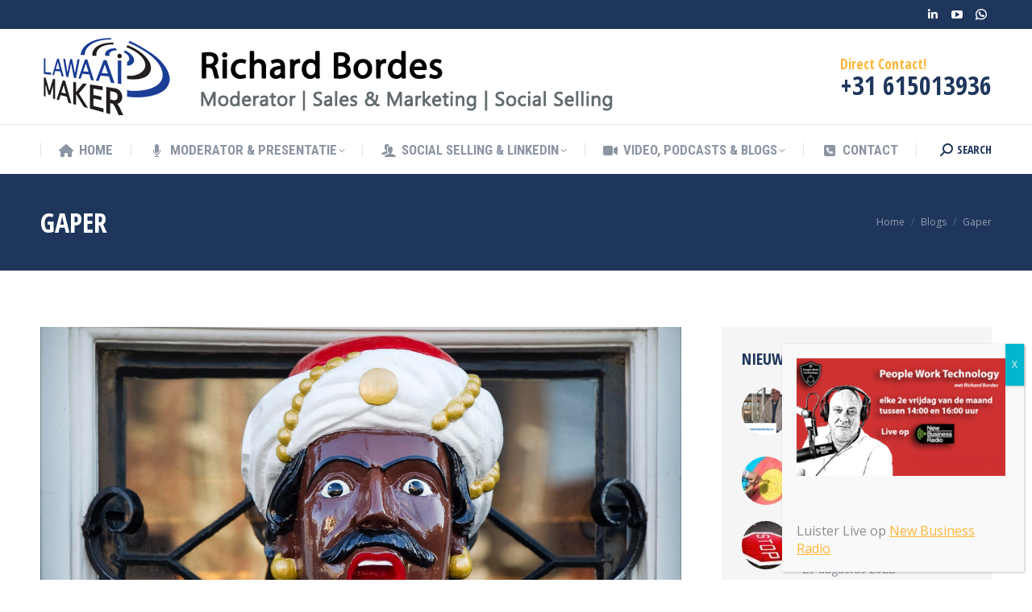

--- FILE ---
content_type: text/html; charset=UTF-8
request_url: https://www.lawaaimaker.nl/blogs/gaper/
body_size: 134882
content:
<!DOCTYPE html>
<!--[if !(IE 6) | !(IE 7) | !(IE 8)  ]><!-->
<html lang="nl-NL" class="no-js">
<!--<![endif]-->
<head>
	<meta charset="UTF-8" />
				<meta name="viewport" content="width=device-width, initial-scale=1, maximum-scale=1, user-scalable=0"/>
			<meta name="theme-color" content="#ffb536"/>	<link rel="profile" href="https://gmpg.org/xfn/11" />
	<meta name='robots' content='index, follow, max-image-preview:large, max-snippet:-1, max-video-preview:-1' />

	<!-- This site is optimized with the Yoast SEO plugin v26.8 - https://yoast.com/product/yoast-seo-wordpress/ -->
	<title>Gaper - Lawaaimaker</title>
	<link rel="canonical" href="https://www.lawaaimaker.nl/blogs/gaper/" />
	<meta property="og:locale" content="nl_NL" />
	<meta property="og:type" content="article" />
	<meta property="og:title" content="Gaper - Lawaaimaker" />
	<meta property="og:url" content="https://www.lawaaimaker.nl/blogs/gaper/" />
	<meta property="og:site_name" content="Lawaaimaker" />
	<meta property="article:publisher" content="https://www.facebook.com/Lawaaimaker" />
	<meta property="article:published_time" content="2022-08-25T13:51:11+00:00" />
	<meta property="article:modified_time" content="2022-08-30T12:03:23+00:00" />
	<meta property="og:image" content="https://www.lawaaimaker.nl/wp-content/uploads/2022/08/Gaper-scaled.jpg" />
	<meta property="og:image:width" content="2560" />
	<meta property="og:image:height" content="2560" />
	<meta property="og:image:type" content="image/jpeg" />
	<meta name="author" content="admin" />
	<meta name="twitter:card" content="summary_large_image" />
	<meta name="twitter:creator" content="@RichardBordes" />
	<meta name="twitter:site" content="@RichardBordes" />
	<meta name="twitter:label1" content="Geschreven door" />
	<meta name="twitter:data1" content="admin" />
	<meta name="twitter:label2" content="Geschatte leestijd" />
	<meta name="twitter:data2" content="3 minuten" />
	<!-- / Yoast SEO plugin. -->


<link rel='dns-prefetch' href='//fonts.googleapis.com' />
<link rel='dns-prefetch' href='//www.googletagmanager.com' />
<link rel="alternate" type="application/rss+xml" title="Lawaaimaker &raquo; feed" href="https://www.lawaaimaker.nl/feed/" />
<link rel="alternate" type="application/rss+xml" title="Lawaaimaker &raquo; reacties feed" href="https://www.lawaaimaker.nl/comments/feed/" />
<link rel="alternate" type="application/rss+xml" title="Lawaaimaker &raquo; Gaper reacties feed" href="https://www.lawaaimaker.nl/blogs/gaper/feed/" />
<link rel="alternate" title="oEmbed (JSON)" type="application/json+oembed" href="https://www.lawaaimaker.nl/wp-json/oembed/1.0/embed?url=https%3A%2F%2Fwww.lawaaimaker.nl%2Fblogs%2Fgaper%2F" />
<link rel="alternate" title="oEmbed (XML)" type="text/xml+oembed" href="https://www.lawaaimaker.nl/wp-json/oembed/1.0/embed?url=https%3A%2F%2Fwww.lawaaimaker.nl%2Fblogs%2Fgaper%2F&#038;format=xml" />
		<!-- This site uses the Google Analytics by MonsterInsights plugin v9.11.1 - Using Analytics tracking - https://www.monsterinsights.com/ -->
							<script src="//www.googletagmanager.com/gtag/js?id=G-K41X5VV38F"  data-cfasync="false" data-wpfc-render="false" async></script>
			<script data-cfasync="false" data-wpfc-render="false">
				var mi_version = '9.11.1';
				var mi_track_user = true;
				var mi_no_track_reason = '';
								var MonsterInsightsDefaultLocations = {"page_location":"https:\/\/www.lawaaimaker.nl\/blogs\/gaper\/"};
								if ( typeof MonsterInsightsPrivacyGuardFilter === 'function' ) {
					var MonsterInsightsLocations = (typeof MonsterInsightsExcludeQuery === 'object') ? MonsterInsightsPrivacyGuardFilter( MonsterInsightsExcludeQuery ) : MonsterInsightsPrivacyGuardFilter( MonsterInsightsDefaultLocations );
				} else {
					var MonsterInsightsLocations = (typeof MonsterInsightsExcludeQuery === 'object') ? MonsterInsightsExcludeQuery : MonsterInsightsDefaultLocations;
				}

								var disableStrs = [
										'ga-disable-G-K41X5VV38F',
									];

				/* Function to detect opted out users */
				function __gtagTrackerIsOptedOut() {
					for (var index = 0; index < disableStrs.length; index++) {
						if (document.cookie.indexOf(disableStrs[index] + '=true') > -1) {
							return true;
						}
					}

					return false;
				}

				/* Disable tracking if the opt-out cookie exists. */
				if (__gtagTrackerIsOptedOut()) {
					for (var index = 0; index < disableStrs.length; index++) {
						window[disableStrs[index]] = true;
					}
				}

				/* Opt-out function */
				function __gtagTrackerOptout() {
					for (var index = 0; index < disableStrs.length; index++) {
						document.cookie = disableStrs[index] + '=true; expires=Thu, 31 Dec 2099 23:59:59 UTC; path=/';
						window[disableStrs[index]] = true;
					}
				}

				if ('undefined' === typeof gaOptout) {
					function gaOptout() {
						__gtagTrackerOptout();
					}
				}
								window.dataLayer = window.dataLayer || [];

				window.MonsterInsightsDualTracker = {
					helpers: {},
					trackers: {},
				};
				if (mi_track_user) {
					function __gtagDataLayer() {
						dataLayer.push(arguments);
					}

					function __gtagTracker(type, name, parameters) {
						if (!parameters) {
							parameters = {};
						}

						if (parameters.send_to) {
							__gtagDataLayer.apply(null, arguments);
							return;
						}

						if (type === 'event') {
														parameters.send_to = monsterinsights_frontend.v4_id;
							var hookName = name;
							if (typeof parameters['event_category'] !== 'undefined') {
								hookName = parameters['event_category'] + ':' + name;
							}

							if (typeof MonsterInsightsDualTracker.trackers[hookName] !== 'undefined') {
								MonsterInsightsDualTracker.trackers[hookName](parameters);
							} else {
								__gtagDataLayer('event', name, parameters);
							}
							
						} else {
							__gtagDataLayer.apply(null, arguments);
						}
					}

					__gtagTracker('js', new Date());
					__gtagTracker('set', {
						'developer_id.dZGIzZG': true,
											});
					if ( MonsterInsightsLocations.page_location ) {
						__gtagTracker('set', MonsterInsightsLocations);
					}
										__gtagTracker('config', 'G-K41X5VV38F', {"forceSSL":"true","link_attribution":"true"} );
										window.gtag = __gtagTracker;										(function () {
						/* https://developers.google.com/analytics/devguides/collection/analyticsjs/ */
						/* ga and __gaTracker compatibility shim. */
						var noopfn = function () {
							return null;
						};
						var newtracker = function () {
							return new Tracker();
						};
						var Tracker = function () {
							return null;
						};
						var p = Tracker.prototype;
						p.get = noopfn;
						p.set = noopfn;
						p.send = function () {
							var args = Array.prototype.slice.call(arguments);
							args.unshift('send');
							__gaTracker.apply(null, args);
						};
						var __gaTracker = function () {
							var len = arguments.length;
							if (len === 0) {
								return;
							}
							var f = arguments[len - 1];
							if (typeof f !== 'object' || f === null || typeof f.hitCallback !== 'function') {
								if ('send' === arguments[0]) {
									var hitConverted, hitObject = false, action;
									if ('event' === arguments[1]) {
										if ('undefined' !== typeof arguments[3]) {
											hitObject = {
												'eventAction': arguments[3],
												'eventCategory': arguments[2],
												'eventLabel': arguments[4],
												'value': arguments[5] ? arguments[5] : 1,
											}
										}
									}
									if ('pageview' === arguments[1]) {
										if ('undefined' !== typeof arguments[2]) {
											hitObject = {
												'eventAction': 'page_view',
												'page_path': arguments[2],
											}
										}
									}
									if (typeof arguments[2] === 'object') {
										hitObject = arguments[2];
									}
									if (typeof arguments[5] === 'object') {
										Object.assign(hitObject, arguments[5]);
									}
									if ('undefined' !== typeof arguments[1].hitType) {
										hitObject = arguments[1];
										if ('pageview' === hitObject.hitType) {
											hitObject.eventAction = 'page_view';
										}
									}
									if (hitObject) {
										action = 'timing' === arguments[1].hitType ? 'timing_complete' : hitObject.eventAction;
										hitConverted = mapArgs(hitObject);
										__gtagTracker('event', action, hitConverted);
									}
								}
								return;
							}

							function mapArgs(args) {
								var arg, hit = {};
								var gaMap = {
									'eventCategory': 'event_category',
									'eventAction': 'event_action',
									'eventLabel': 'event_label',
									'eventValue': 'event_value',
									'nonInteraction': 'non_interaction',
									'timingCategory': 'event_category',
									'timingVar': 'name',
									'timingValue': 'value',
									'timingLabel': 'event_label',
									'page': 'page_path',
									'location': 'page_location',
									'title': 'page_title',
									'referrer' : 'page_referrer',
								};
								for (arg in args) {
																		if (!(!args.hasOwnProperty(arg) || !gaMap.hasOwnProperty(arg))) {
										hit[gaMap[arg]] = args[arg];
									} else {
										hit[arg] = args[arg];
									}
								}
								return hit;
							}

							try {
								f.hitCallback();
							} catch (ex) {
							}
						};
						__gaTracker.create = newtracker;
						__gaTracker.getByName = newtracker;
						__gaTracker.getAll = function () {
							return [];
						};
						__gaTracker.remove = noopfn;
						__gaTracker.loaded = true;
						window['__gaTracker'] = __gaTracker;
					})();
									} else {
										console.log("");
					(function () {
						function __gtagTracker() {
							return null;
						}

						window['__gtagTracker'] = __gtagTracker;
						window['gtag'] = __gtagTracker;
					})();
									}
			</script>
							<!-- / Google Analytics by MonsterInsights -->
		<style id='wp-img-auto-sizes-contain-inline-css'>
img:is([sizes=auto i],[sizes^="auto," i]){contain-intrinsic-size:3000px 1500px}
/*# sourceURL=wp-img-auto-sizes-contain-inline-css */
</style>
<style id='wp-emoji-styles-inline-css'>

	img.wp-smiley, img.emoji {
		display: inline !important;
		border: none !important;
		box-shadow: none !important;
		height: 1em !important;
		width: 1em !important;
		margin: 0 0.07em !important;
		vertical-align: -0.1em !important;
		background: none !important;
		padding: 0 !important;
	}
/*# sourceURL=wp-emoji-styles-inline-css */
</style>
<style id='classic-theme-styles-inline-css'>
/*! This file is auto-generated */
.wp-block-button__link{color:#fff;background-color:#32373c;border-radius:9999px;box-shadow:none;text-decoration:none;padding:calc(.667em + 2px) calc(1.333em + 2px);font-size:1.125em}.wp-block-file__button{background:#32373c;color:#fff;text-decoration:none}
/*# sourceURL=/wp-includes/css/classic-themes.min.css */
</style>
<link rel='stylesheet' id='wp-components-css' href='https://www.lawaaimaker.nl/wp-includes/css/dist/components/style.min.css?ver=6.9' media='all' />
<link rel='stylesheet' id='wp-preferences-css' href='https://www.lawaaimaker.nl/wp-includes/css/dist/preferences/style.min.css?ver=6.9' media='all' />
<link rel='stylesheet' id='wp-block-editor-css' href='https://www.lawaaimaker.nl/wp-includes/css/dist/block-editor/style.min.css?ver=6.9' media='all' />
<link rel='stylesheet' id='popup-maker-block-library-style-css' href='https://www.lawaaimaker.nl/wp-content/plugins/popup-maker/dist/packages/block-library-style.css?ver=dbea705cfafe089d65f1' media='all' />
<link rel='stylesheet' id='contact-form-7-css' href='https://www.lawaaimaker.nl/wp-content/plugins/contact-form-7/includes/css/styles.css?ver=6.1.4' media='all' />
<link rel='stylesheet' id='the7-font-css' href='https://www.lawaaimaker.nl/wp-content/themes/dt-the7/fonts/icomoon-the7-font/icomoon-the7-font.min.css?ver=14.2.0' media='all' />
<link rel='stylesheet' id='the7-awesome-fonts-css' href='https://www.lawaaimaker.nl/wp-content/themes/dt-the7/fonts/FontAwesome/css/all.min.css?ver=14.2.0' media='all' />
<link rel='stylesheet' id='the7-icomoon-icomoonfree-16x16-css' href='https://www.lawaaimaker.nl/wp-content/uploads/smile_fonts/icomoon-icomoonfree-16x16/icomoon-icomoonfree-16x16.css?ver=6.9' media='all' />
<link rel='stylesheet' id='the7-icomoon-numbers-32x32-css' href='https://www.lawaaimaker.nl/wp-content/uploads/smile_fonts/icomoon-numbers-32x32/icomoon-numbers-32x32.css?ver=6.9' media='all' />
<link rel='stylesheet' id='js_composer_front-css' href='//www.lawaaimaker.nl/wp-content/uploads/js_composer/js_composer_front_custom.css?ver=8.7.2' media='all' />
<link rel='stylesheet' id='popup-maker-site-css' href='//www.lawaaimaker.nl/wp-content/uploads/pum/pum-site-styles.css?generated=1755211896&#038;ver=1.21.5' media='all' />
<link rel='stylesheet' id='dt-web-fonts-css' href='https://fonts.googleapis.com/css?family=Open+Sans+Condensed:300,400,600,700%7CRoboto+Condensed:400,600,700%7CRoboto:400,400italic,600,700%7COpen+Sans:400,600,700' media='all' />
<link rel='stylesheet' id='dt-main-css' href='https://www.lawaaimaker.nl/wp-content/themes/dt-the7/css/main.min.css?ver=14.2.0' media='all' />
<style id='dt-main-inline-css'>
body #load {
  display: block;
  height: 100%;
  overflow: hidden;
  position: fixed;
  width: 100%;
  z-index: 9901;
  opacity: 1;
  visibility: visible;
  transition: all .35s ease-out;
}
.load-wrap {
  width: 100%;
  height: 100%;
  background-position: center center;
  background-repeat: no-repeat;
  text-align: center;
  display: -ms-flexbox;
  display: -ms-flex;
  display: flex;
  -ms-align-items: center;
  -ms-flex-align: center;
  align-items: center;
  -ms-flex-flow: column wrap;
  flex-flow: column wrap;
  -ms-flex-pack: center;
  -ms-justify-content: center;
  justify-content: center;
}
.load-wrap > svg {
  position: absolute;
  top: 50%;
  left: 50%;
  transform: translate(-50%,-50%);
}
#load {
  background: var(--the7-elementor-beautiful-loading-bg,#ffffff);
  --the7-beautiful-spinner-color2: var(--the7-beautiful-spinner-color,#ffb536);
}

/*# sourceURL=dt-main-inline-css */
</style>
<link rel='stylesheet' id='the7-custom-scrollbar-css' href='https://www.lawaaimaker.nl/wp-content/themes/dt-the7/lib/custom-scrollbar/custom-scrollbar.min.css?ver=14.2.0' media='all' />
<link rel='stylesheet' id='the7-wpbakery-css' href='https://www.lawaaimaker.nl/wp-content/themes/dt-the7/css/wpbakery.min.css?ver=14.2.0' media='all' />
<link rel='stylesheet' id='the7-core-css' href='https://www.lawaaimaker.nl/wp-content/plugins/dt-the7-core/assets/css/post-type.min.css?ver=2.7.12' media='all' />
<link rel='stylesheet' id='the7-css-vars-css' href='https://www.lawaaimaker.nl/wp-content/uploads/the7-css/css-vars.css?ver=19e81c53403f' media='all' />
<link rel='stylesheet' id='dt-custom-css' href='https://www.lawaaimaker.nl/wp-content/uploads/the7-css/custom.css?ver=19e81c53403f' media='all' />
<link rel='stylesheet' id='dt-media-css' href='https://www.lawaaimaker.nl/wp-content/uploads/the7-css/media.css?ver=19e81c53403f' media='all' />
<link rel='stylesheet' id='the7-mega-menu-css' href='https://www.lawaaimaker.nl/wp-content/uploads/the7-css/mega-menu.css?ver=19e81c53403f' media='all' />
<link rel='stylesheet' id='the7-elements-albums-portfolio-css' href='https://www.lawaaimaker.nl/wp-content/uploads/the7-css/the7-elements-albums-portfolio.css?ver=19e81c53403f' media='all' />
<link rel='stylesheet' id='the7-elements-css' href='https://www.lawaaimaker.nl/wp-content/uploads/the7-css/post-type-dynamic.css?ver=19e81c53403f' media='all' />
<link rel='stylesheet' id='style-css' href='https://www.lawaaimaker.nl/wp-content/themes/dt-the7/style.css?ver=14.2.0' media='all' />
<script src="https://www.lawaaimaker.nl/wp-includes/js/jquery/jquery.min.js?ver=3.7.1" id="jquery-core-js"></script>
<script src="https://www.lawaaimaker.nl/wp-includes/js/jquery/jquery-migrate.min.js?ver=3.4.1" id="jquery-migrate-js"></script>
<script src="https://www.lawaaimaker.nl/wp-content/plugins/google-analytics-for-wordpress/assets/js/frontend-gtag.min.js?ver=9.11.1" id="monsterinsights-frontend-script-js" async data-wp-strategy="async"></script>
<script data-cfasync="false" data-wpfc-render="false" id='monsterinsights-frontend-script-js-extra'>var monsterinsights_frontend = {"js_events_tracking":"true","download_extensions":"doc,pdf,ppt,zip,xls,docx,pptx,xlsx","inbound_paths":"[{\"path\":\"\\\/go\\\/\",\"label\":\"affiliate\"},{\"path\":\"\\\/recommend\\\/\",\"label\":\"affiliate\"}]","home_url":"https:\/\/www.lawaaimaker.nl","hash_tracking":"false","v4_id":"G-K41X5VV38F"};</script>
<script id="dt-above-fold-js-extra">
var dtLocal = {"themeUrl":"https://www.lawaaimaker.nl/wp-content/themes/dt-the7","passText":"Om deze pagina te bekijken kun je hier je wachtwoord invoeren:","moreButtonText":{"loading":"Laden\u2026","loadMore":"Laad meer"},"postID":"2388","ajaxurl":"https://www.lawaaimaker.nl/wp-admin/admin-ajax.php","REST":{"baseUrl":"https://www.lawaaimaker.nl/wp-json/the7/v1","endpoints":{"sendMail":"/send-mail"}},"contactMessages":{"required":"One or more fields have an error. Please check and try again.","terms":"Graag de privacy policy accepteren.","fillTheCaptchaError":"Graag de captha invullen."},"captchaSiteKey":"","ajaxNonce":"865862dbe4","pageData":"","themeSettings":{"smoothScroll":"off","lazyLoading":false,"desktopHeader":{"height":180},"ToggleCaptionEnabled":"disabled","ToggleCaption":"Navigation","floatingHeader":{"showAfter":240,"showMenu":true,"height":60,"logo":{"showLogo":false,"html":"","url":"https://www.lawaaimaker.nl/"}},"topLine":{"floatingTopLine":{"logo":{"showLogo":false,"html":""}}},"mobileHeader":{"firstSwitchPoint":992,"secondSwitchPoint":650,"firstSwitchPointHeight":80,"secondSwitchPointHeight":60,"mobileToggleCaptionEnabled":"disabled","mobileToggleCaption":"Menu"},"stickyMobileHeaderFirstSwitch":{"logo":{"html":"\u003Cimg class=\" preload-me\" src=\"https://www.lawaaimaker.nl/wp-content/uploads/2022/08/Lawaaimaker_Header_logo_new.png\" srcset=\"https://www.lawaaimaker.nl/wp-content/uploads/2022/08/Lawaaimaker_Header_logo_new.png 800w, https://www.lawaaimaker.nl/wp-content/uploads/2022/08/Lawaaimaker_Header_logo_new.png 800w\" width=\"800\" height=\"96\"   sizes=\"800px\" alt=\"Lawaaimaker\" /\u003E"}},"stickyMobileHeaderSecondSwitch":{"logo":{"html":"\u003Cimg class=\" preload-me\" src=\"https://www.lawaaimaker.nl/wp-content/uploads/2022/08/Lawaaimaker_Header_logo_name.png\" srcset=\"https://www.lawaaimaker.nl/wp-content/uploads/2022/08/Lawaaimaker_Header_logo_name.png 800w, https://www.lawaaimaker.nl/wp-content/uploads/2022/08/Lawaaimaker_Header_logo_name.png 800w\" width=\"800\" height=\"96\"   sizes=\"800px\" alt=\"Lawaaimaker\" /\u003E"}},"sidebar":{"switchPoint":990},"boxedWidth":"1340px"},"VCMobileScreenWidth":"778"};
var dtShare = {"shareButtonText":{"facebook":"Deel op Facebook","twitter":"Share on X","pinterest":"Pin it","linkedin":"Deel op LinkedIn","whatsapp":"Deel via WhatsApp"},"overlayOpacity":"85"};
//# sourceURL=dt-above-fold-js-extra
</script>
<script src="https://www.lawaaimaker.nl/wp-content/themes/dt-the7/js/above-the-fold.min.js?ver=14.2.0" id="dt-above-fold-js"></script>
<script></script><link rel="https://api.w.org/" href="https://www.lawaaimaker.nl/wp-json/" /><link rel="alternate" title="JSON" type="application/json" href="https://www.lawaaimaker.nl/wp-json/wp/v2/posts/2388" /><link rel="EditURI" type="application/rsd+xml" title="RSD" href="https://www.lawaaimaker.nl/xmlrpc.php?rsd" />
<meta name="generator" content="WordPress 6.9" />
<link rel='shortlink' href='https://www.lawaaimaker.nl/?p=2388' />
<meta name="generator" content="Site Kit by Google 1.170.0" /><link rel="pingback" href="https://www.lawaaimaker.nl/xmlrpc.php">


<script type="application/ld+json" class="saswp-schema-markup-output">
[{"@context":"https:\/\/schema.org\/","@graph":[{"@context":"https:\/\/schema.org\/","@type":"SiteNavigationElement","@id":"https:\/\/www.lawaaimaker.nl\/#home","name":"Home","url":"https:\/\/www.lawaaimaker.nl\/"},{"@context":"https:\/\/schema.org\/","@type":"SiteNavigationElement","@id":"https:\/\/www.lawaaimaker.nl\/#moderator-presentatie","name":"Moderator &#038; Presentatie","url":"https:\/\/www.lawaaimaker.nl\/moderator\/"},{"@context":"https:\/\/schema.org\/","@type":"SiteNavigationElement","@id":"https:\/\/www.lawaaimaker.nl\/#moderator-round-tables","name":"Moderator Round Tables","url":"https:\/\/www.lawaaimaker.nl\/moderator\/moderatorroundtables\/"},{"@context":"https:\/\/schema.org\/","@type":"SiteNavigationElement","@id":"https:\/\/www.lawaaimaker.nl\/#presentatie-dagvoorzitter","name":"Presentatie | Dagvoorzitter","url":"https:\/\/www.lawaaimaker.nl\/presentatie-dagvoorzitter\/"},{"@context":"https:\/\/schema.org\/","@type":"SiteNavigationElement","@id":"https:\/\/www.lawaaimaker.nl\/#video-presentator","name":"Video Presentator","url":"https:\/\/www.lawaaimaker.nl\/video-presentator-2\/"},{"@context":"https:\/\/schema.org\/","@type":"SiteNavigationElement","@id":"https:\/\/www.lawaaimaker.nl\/#radio","name":"Radio","url":"https:\/\/www.lawaaimaker.nl\/radio\/"},{"@context":"https:\/\/schema.org\/","@type":"SiteNavigationElement","@id":"https:\/\/www.lawaaimaker.nl\/#social-selling-linkedin","name":"Social Selling & LinkedIn","url":"https:\/\/www.lawaaimaker.nl\/services\/"},{"@context":"https:\/\/schema.org\/","@type":"SiteNavigationElement","@id":"https:\/\/www.lawaaimaker.nl\/#masterclass-linkedin","name":"Masterclass LinkedIn","url":"https:\/\/www.lawaaimaker.nl\/services\/masterclass-linkedin\/"},{"@context":"https:\/\/schema.org\/","@type":"SiteNavigationElement","@id":"https:\/\/www.lawaaimaker.nl\/#business-game-linkedin","name":"Business Game LinkedIn","url":"https:\/\/www.lawaaimaker.nl\/services\/business-game-linkedin\/"},{"@context":"https:\/\/schema.org\/","@type":"SiteNavigationElement","@id":"https:\/\/www.lawaaimaker.nl\/#powersessie-linkedin","name":"PowerSessie LinkedIn","url":"https:\/\/www.lawaaimaker.nl\/powersessie-linkedin\/"},{"@context":"https:\/\/schema.org\/","@type":"SiteNavigationElement","@id":"https:\/\/www.lawaaimaker.nl\/#sales-bootcamp","name":"Sales BootCamp","url":"https:\/\/www.lawaaimaker.nl\/sales-bootcamp\/"},{"@context":"https:\/\/schema.org\/","@type":"SiteNavigationElement","@id":"https:\/\/www.lawaaimaker.nl\/#sales-training-op-maat","name":"Sales Training op Maat","url":"https:\/\/www.lawaaimaker.nl\/sales-training-op-maat\/"},{"@context":"https:\/\/schema.org\/","@type":"SiteNavigationElement","@id":"https:\/\/www.lawaaimaker.nl\/#beursteam-training","name":"BeursTeam Training","url":"https:\/\/www.lawaaimaker.nl\/beursteam-training\/"},{"@context":"https:\/\/schema.org\/","@type":"SiteNavigationElement","@id":"https:\/\/www.lawaaimaker.nl\/#video-podcasts-blogs","name":"Video, Podcasts & Blogs","url":"https:\/\/www.lawaaimaker.nl\/videoblog\/"},{"@context":"https:\/\/schema.org\/","@type":"SiteNavigationElement","@id":"https:\/\/www.lawaaimaker.nl\/#videos","name":"Video\u2019s","url":"https:\/\/www.lawaaimaker.nl\/videos\/"},{"@context":"https:\/\/schema.org\/","@type":"SiteNavigationElement","@id":"https:\/\/www.lawaaimaker.nl\/#podcasts","name":"Podcasts","url":"https:\/\/www.lawaaimaker.nl\/podcasts\/"},{"@context":"https:\/\/schema.org\/","@type":"SiteNavigationElement","@id":"https:\/\/www.lawaaimaker.nl\/#blogs","name":"Blogs","url":"https:\/\/www.lawaaimaker.nl\/blogs\/"},{"@context":"https:\/\/schema.org\/","@type":"SiteNavigationElement","@id":"https:\/\/www.lawaaimaker.nl\/#boek-social-media","name":"Boek Social Media","url":"https:\/\/www.lawaaimaker.nl\/boek-social-media\/"},{"@context":"https:\/\/schema.org\/","@type":"SiteNavigationElement","@id":"https:\/\/www.lawaaimaker.nl\/#contact","name":"Contact","url":"https:\/\/www.lawaaimaker.nl\/contact\/"}]},

{"@context":"https:\/\/schema.org\/","@type":"BreadcrumbList","@id":"https:\/\/www.lawaaimaker.nl\/blogs\/gaper\/#breadcrumb","itemListElement":[{"@type":"ListItem","position":1,"item":{"@id":"https:\/\/www.lawaaimaker.nl","name":"Lawaaimaker"}},{"@type":"ListItem","position":2,"item":{"@id":"https:\/\/www.lawaaimaker.nl\/category\/blogs\/","name":"Blogs"}},{"@type":"ListItem","position":3,"item":{"@id":"https:\/\/www.lawaaimaker.nl\/blogs\/gaper\/","name":"Gaper"}}]},

{"@context":"https:\/\/schema.org\/","@type":"BlogPosting","@id":"https:\/\/www.lawaaimaker.nl\/blogs\/gaper\/#BlogPosting","url":"https:\/\/www.lawaaimaker.nl\/blogs\/gaper\/","inLanguage":"nl-NL","mainEntityOfPage":"https:\/\/www.lawaaimaker.nl\/blogs\/gaper\/","headline":"Gaper","description":"","articleBody":"Op de Botermarkt in Haarlem treft u de monumentale drogisterij Van der Pigge aan. Voor iedere Haarlemmer een groter begrip dan de Olie. Als je onder de Gaper doorloopt lijkt de tijd te hebben stilgestaan. Je waant je 150 jaar terug in de tijd. Want sinds 1849 is er niets veranderd aan het interieur en ruik je de aanwezige drogisterijwaren en geschiedenis. Rond 1920 lieten de heren Vroom een Dreesmann een heel blok aan panden in Haarlem slopen om hun grootse Warenhuis er neer te zetten. Maar Van der Pigge was koppig en liet zich niet door het grootwinkelbedrijf verjagen. Zo gebeurde het dat het grootkapitaal om de kleine ondernemer heen moest bouwen en zij nu beiden een bekend ankerpunt zijn in de Haarlemse binnenstad.    In elke editie van Connexie deponeert hoofdredacteur HP  van Tilburg een stelling waar ik op reageer.    De stelling van de editie van april 2010 is:    Door de IT en Telecom convergentie zal de traditionele telecom dealer verdwijnen.Daarbij moet een dealer zowel vast als mobiel aanbieden om mee te kunnen blijven doen. \u00a0    Voor de reactie op deze stelling neem ik je graag even mee naar Haarlem. Op de Botermarkt treft u daar de monumentale drogisterij Van der Pigge aan. Voor iedere Haarlemmer een groter begrip dan de Olie. Als je onder de Gaper doorloopt lijkt de tijd te hebben stilgestaan. Je waant je 150 jaar terug in de tijd. Want sinds 1849 is er niets veranderd aan het interieur en ruik je de aanwezige drogisterijwaren en geschiedenis. Rond 1920 lieten de heren Vroom een Dreesmann een heel blok aan panden in Haarlem slopen om hun grootse Warenhuis er neer te zetten. Maar Van der Pigge was koppig en liet zich niet door het grootwinkelbedrijf verjagen. Zo gebeurde het dat het grootkapitaal om de kleine ondernemer heen moest bouwen en zij nu beiden een bekend ankerpunt zijn in de Haarlemse binnenstad.    Van der Pigge is ook in de loop der jaren niet uit de markt gedrukt door de opkomende drogisterijketens, maar heeft zich een eigen plek op de markt en de harten van de Kennemers veroverd.  Dat is niet alleen te danken aan het uitgebreide assortiment. Maar het is vooral de kennis van het personeel van Van der Pigge dat verbaast. Zelden tref je zulk uitgebreid en duidelijk advies voor uiteenlopende kwaaltjes en vragen. Er is geen klant die niet naar buiten gaat met een wonderlijk potje zalf of een puntzaak speciale kruiden. En verrek\u2026.\u2019t werkt ook nog!    Dit zelfde principe gaat volgens mij ook het verschil maken in onze branche. Als ik denk aan de traditionele telecom dealer\u2026..en wie de schoen past trekt hem aan\u2026.zie ik een dozenschuiver voor mij. Verkopend op basis van technische specs en bang voor de veranderende wereld om zich heen. Maar bovenal een productenverkoper pur sang.  En daar ligt de valkuil. Want die producten zijn overal te koop. En meestal nog goedkoper of met een betere aanbieding. Daarvoor hoef je niet bij de dealer te zijn. Even googelen en de keuze is overweldigend. De vraag van de klant is alleen, \u201cWat heb ik nu nodig voor mijn communicatie vraagstuk?\u201d.    Daar komt de toegevoegde waarde van de Communicatie Specialist die de werkelijke vraag van de klant beantwoordt. Onze communicatiewereld verandert van dag tot dag. Om dat bij te kunnen houden moeten wij allen veel tijd en moeite steken in het op peil houden van onze kennis. Dat is voor onze klanten geen core business.  Verkoop daarom eerst een goed advies. Verdiep je in de klant en begrijp zijn vraagstukken. Kijk dan om je heen in je eigen winkel en pak die onderdelen uit het schap die noodzakelijk zijn voor de oplossing. En natuurlijk zitten daar vaste als mobiele onderdelen bij. Maar misschien ook wel diensten uit de wolk of een gedegen projectplan om de klant echt verder te helpen.    Laten wij daarom afspreken dat de telecom dealer dan ook Communicatie Specialist wordt en zijn Kennis gebruikt om te verkopen. Dan weet ik zeker dat hij, net zoals de Gaper boven de deur van Van der Pigge, nog jaren lang zijn tong kan uitsteken naar iedereen die voorbij loopt :-P","keywords":"","datePublished":"2022-08-25T15:51:11+02:00","dateModified":"2022-08-30T14:03:23+02:00","author":{"@type":"Person","name":"admin","url":"https:\/\/www.lawaaimaker.nl\/author\/admin\/","sameAs":["http:\/\/www.lawaaimaker.nl\/new"],"image":{"@type":"ImageObject","url":"https:\/\/secure.gravatar.com\/avatar\/b06a22b775294f79640957dd72d624b621873278cd2a3fbbbd9187c8373b9c27?s=96&d=mm&r=g","height":96,"width":96}},"editor":{"@type":"Person","name":"admin","url":"https:\/\/www.lawaaimaker.nl\/author\/admin\/","sameAs":["http:\/\/www.lawaaimaker.nl\/new"],"image":{"@type":"ImageObject","url":"https:\/\/secure.gravatar.com\/avatar\/b06a22b775294f79640957dd72d624b621873278cd2a3fbbbd9187c8373b9c27?s=96&d=mm&r=g","height":96,"width":96}},"publisher":{"@type":"Organization","name":"Lawaaimaker","url":"http:\/\/www.lawaaimaker.nl\/new"},"image":[{"@type":"ImageObject","@id":"https:\/\/www.lawaaimaker.nl\/blogs\/gaper\/#primaryimage","url":"https:\/\/www.lawaaimaker.nl\/wp-content\/uploads\/2022\/08\/Gaper-scaled.jpg","width":"2560","height":"2560"},{"@type":"ImageObject","url":"https:\/\/www.lawaaimaker.nl\/wp-content\/uploads\/2022\/08\/Gaper-scaled-1200x900.jpg","width":"1200","height":"900"},{"@type":"ImageObject","url":"https:\/\/www.lawaaimaker.nl\/wp-content\/uploads\/2022\/08\/Gaper-scaled-1200x675.jpg","width":"1200","height":"675"},{"@type":"ImageObject","url":"https:\/\/www.lawaaimaker.nl\/wp-content\/uploads\/2022\/08\/Gaper-scaled.jpg","width":"2560","height":"2560"}]}]
</script>

<meta name="generator" content="Powered by WPBakery Page Builder - drag and drop page builder for WordPress."/>
<meta name="generator" content="Powered by Slider Revolution 6.7.38 - responsive, Mobile-Friendly Slider Plugin for WordPress with comfortable drag and drop interface." />
<script type="text/javascript" id="the7-loader-script">
document.addEventListener("DOMContentLoaded", function(event) {
	var load = document.getElementById("load");
	if(!load.classList.contains('loader-removed')){
		var removeLoading = setTimeout(function() {
			load.className += " loader-removed";
		}, 300);
	}
});
</script>
		<link rel="icon" href="https://www.lawaaimaker.nl/wp-content/uploads/sites/10/2017/03/the7-new-fav1.gif" type="image/gif" sizes="16x16"/><link rel="icon" href="https://www.lawaaimaker.nl/wp-content/uploads/sites/10/2017/03/the7-new-fav-hd1.gif" type="image/gif" sizes="32x32"/><script>function setREVStartSize(e){
			//window.requestAnimationFrame(function() {
				window.RSIW = window.RSIW===undefined ? window.innerWidth : window.RSIW;
				window.RSIH = window.RSIH===undefined ? window.innerHeight : window.RSIH;
				try {
					var pw = document.getElementById(e.c).parentNode.offsetWidth,
						newh;
					pw = pw===0 || isNaN(pw) || (e.l=="fullwidth" || e.layout=="fullwidth") ? window.RSIW : pw;
					e.tabw = e.tabw===undefined ? 0 : parseInt(e.tabw);
					e.thumbw = e.thumbw===undefined ? 0 : parseInt(e.thumbw);
					e.tabh = e.tabh===undefined ? 0 : parseInt(e.tabh);
					e.thumbh = e.thumbh===undefined ? 0 : parseInt(e.thumbh);
					e.tabhide = e.tabhide===undefined ? 0 : parseInt(e.tabhide);
					e.thumbhide = e.thumbhide===undefined ? 0 : parseInt(e.thumbhide);
					e.mh = e.mh===undefined || e.mh=="" || e.mh==="auto" ? 0 : parseInt(e.mh,0);
					if(e.layout==="fullscreen" || e.l==="fullscreen")
						newh = Math.max(e.mh,window.RSIH);
					else{
						e.gw = Array.isArray(e.gw) ? e.gw : [e.gw];
						for (var i in e.rl) if (e.gw[i]===undefined || e.gw[i]===0) e.gw[i] = e.gw[i-1];
						e.gh = e.el===undefined || e.el==="" || (Array.isArray(e.el) && e.el.length==0)? e.gh : e.el;
						e.gh = Array.isArray(e.gh) ? e.gh : [e.gh];
						for (var i in e.rl) if (e.gh[i]===undefined || e.gh[i]===0) e.gh[i] = e.gh[i-1];
											
						var nl = new Array(e.rl.length),
							ix = 0,
							sl;
						e.tabw = e.tabhide>=pw ? 0 : e.tabw;
						e.thumbw = e.thumbhide>=pw ? 0 : e.thumbw;
						e.tabh = e.tabhide>=pw ? 0 : e.tabh;
						e.thumbh = e.thumbhide>=pw ? 0 : e.thumbh;
						for (var i in e.rl) nl[i] = e.rl[i]<window.RSIW ? 0 : e.rl[i];
						sl = nl[0];
						for (var i in nl) if (sl>nl[i] && nl[i]>0) { sl = nl[i]; ix=i;}
						var m = pw>(e.gw[ix]+e.tabw+e.thumbw) ? 1 : (pw-(e.tabw+e.thumbw)) / (e.gw[ix]);
						newh =  (e.gh[ix] * m) + (e.tabh + e.thumbh);
					}
					var el = document.getElementById(e.c);
					if (el!==null && el) el.style.height = newh+"px";
					el = document.getElementById(e.c+"_wrapper");
					if (el!==null && el) {
						el.style.height = newh+"px";
						el.style.display = "block";
					}
				} catch(e){
					console.log("Failure at Presize of Slider:" + e)
				}
			//});
		  };</script>
<noscript><style> .wpb_animate_when_almost_visible { opacity: 1; }</style></noscript><style id='wp-block-columns-inline-css'>
.wp-block-columns{box-sizing:border-box;display:flex;flex-wrap:wrap!important}@media (min-width:782px){.wp-block-columns{flex-wrap:nowrap!important}}.wp-block-columns{align-items:normal!important}.wp-block-columns.are-vertically-aligned-top{align-items:flex-start}.wp-block-columns.are-vertically-aligned-center{align-items:center}.wp-block-columns.are-vertically-aligned-bottom{align-items:flex-end}@media (max-width:781px){.wp-block-columns:not(.is-not-stacked-on-mobile)>.wp-block-column{flex-basis:100%!important}}@media (min-width:782px){.wp-block-columns:not(.is-not-stacked-on-mobile)>.wp-block-column{flex-basis:0;flex-grow:1}.wp-block-columns:not(.is-not-stacked-on-mobile)>.wp-block-column[style*=flex-basis]{flex-grow:0}}.wp-block-columns.is-not-stacked-on-mobile{flex-wrap:nowrap!important}.wp-block-columns.is-not-stacked-on-mobile>.wp-block-column{flex-basis:0;flex-grow:1}.wp-block-columns.is-not-stacked-on-mobile>.wp-block-column[style*=flex-basis]{flex-grow:0}:where(.wp-block-columns){margin-bottom:1.75em}:where(.wp-block-columns.has-background){padding:1.25em 2.375em}.wp-block-column{flex-grow:1;min-width:0;overflow-wrap:break-word;word-break:break-word}.wp-block-column.is-vertically-aligned-top{align-self:flex-start}.wp-block-column.is-vertically-aligned-center{align-self:center}.wp-block-column.is-vertically-aligned-bottom{align-self:flex-end}.wp-block-column.is-vertically-aligned-stretch{align-self:stretch}.wp-block-column.is-vertically-aligned-bottom,.wp-block-column.is-vertically-aligned-center,.wp-block-column.is-vertically-aligned-top{width:100%}
/*# sourceURL=https://www.lawaaimaker.nl/wp-includes/blocks/columns/style.min.css */
</style>
<style id='global-styles-inline-css'>
:root{--wp--preset--aspect-ratio--square: 1;--wp--preset--aspect-ratio--4-3: 4/3;--wp--preset--aspect-ratio--3-4: 3/4;--wp--preset--aspect-ratio--3-2: 3/2;--wp--preset--aspect-ratio--2-3: 2/3;--wp--preset--aspect-ratio--16-9: 16/9;--wp--preset--aspect-ratio--9-16: 9/16;--wp--preset--color--black: #000000;--wp--preset--color--cyan-bluish-gray: #abb8c3;--wp--preset--color--white: #FFF;--wp--preset--color--pale-pink: #f78da7;--wp--preset--color--vivid-red: #cf2e2e;--wp--preset--color--luminous-vivid-orange: #ff6900;--wp--preset--color--luminous-vivid-amber: #fcb900;--wp--preset--color--light-green-cyan: #7bdcb5;--wp--preset--color--vivid-green-cyan: #00d084;--wp--preset--color--pale-cyan-blue: #8ed1fc;--wp--preset--color--vivid-cyan-blue: #0693e3;--wp--preset--color--vivid-purple: #9b51e0;--wp--preset--color--accent: #ffb536;--wp--preset--color--dark-gray: #111;--wp--preset--color--light-gray: #767676;--wp--preset--gradient--vivid-cyan-blue-to-vivid-purple: linear-gradient(135deg,rgb(6,147,227) 0%,rgb(155,81,224) 100%);--wp--preset--gradient--light-green-cyan-to-vivid-green-cyan: linear-gradient(135deg,rgb(122,220,180) 0%,rgb(0,208,130) 100%);--wp--preset--gradient--luminous-vivid-amber-to-luminous-vivid-orange: linear-gradient(135deg,rgb(252,185,0) 0%,rgb(255,105,0) 100%);--wp--preset--gradient--luminous-vivid-orange-to-vivid-red: linear-gradient(135deg,rgb(255,105,0) 0%,rgb(207,46,46) 100%);--wp--preset--gradient--very-light-gray-to-cyan-bluish-gray: linear-gradient(135deg,rgb(238,238,238) 0%,rgb(169,184,195) 100%);--wp--preset--gradient--cool-to-warm-spectrum: linear-gradient(135deg,rgb(74,234,220) 0%,rgb(151,120,209) 20%,rgb(207,42,186) 40%,rgb(238,44,130) 60%,rgb(251,105,98) 80%,rgb(254,248,76) 100%);--wp--preset--gradient--blush-light-purple: linear-gradient(135deg,rgb(255,206,236) 0%,rgb(152,150,240) 100%);--wp--preset--gradient--blush-bordeaux: linear-gradient(135deg,rgb(254,205,165) 0%,rgb(254,45,45) 50%,rgb(107,0,62) 100%);--wp--preset--gradient--luminous-dusk: linear-gradient(135deg,rgb(255,203,112) 0%,rgb(199,81,192) 50%,rgb(65,88,208) 100%);--wp--preset--gradient--pale-ocean: linear-gradient(135deg,rgb(255,245,203) 0%,rgb(182,227,212) 50%,rgb(51,167,181) 100%);--wp--preset--gradient--electric-grass: linear-gradient(135deg,rgb(202,248,128) 0%,rgb(113,206,126) 100%);--wp--preset--gradient--midnight: linear-gradient(135deg,rgb(2,3,129) 0%,rgb(40,116,252) 100%);--wp--preset--font-size--small: 13px;--wp--preset--font-size--medium: 20px;--wp--preset--font-size--large: 36px;--wp--preset--font-size--x-large: 42px;--wp--preset--spacing--20: 0.44rem;--wp--preset--spacing--30: 0.67rem;--wp--preset--spacing--40: 1rem;--wp--preset--spacing--50: 1.5rem;--wp--preset--spacing--60: 2.25rem;--wp--preset--spacing--70: 3.38rem;--wp--preset--spacing--80: 5.06rem;--wp--preset--shadow--natural: 6px 6px 9px rgba(0, 0, 0, 0.2);--wp--preset--shadow--deep: 12px 12px 50px rgba(0, 0, 0, 0.4);--wp--preset--shadow--sharp: 6px 6px 0px rgba(0, 0, 0, 0.2);--wp--preset--shadow--outlined: 6px 6px 0px -3px rgb(255, 255, 255), 6px 6px rgb(0, 0, 0);--wp--preset--shadow--crisp: 6px 6px 0px rgb(0, 0, 0);}:where(.is-layout-flex){gap: 0.5em;}:where(.is-layout-grid){gap: 0.5em;}body .is-layout-flex{display: flex;}.is-layout-flex{flex-wrap: wrap;align-items: center;}.is-layout-flex > :is(*, div){margin: 0;}body .is-layout-grid{display: grid;}.is-layout-grid > :is(*, div){margin: 0;}:where(.wp-block-columns.is-layout-flex){gap: 2em;}:where(.wp-block-columns.is-layout-grid){gap: 2em;}:where(.wp-block-post-template.is-layout-flex){gap: 1.25em;}:where(.wp-block-post-template.is-layout-grid){gap: 1.25em;}.has-black-color{color: var(--wp--preset--color--black) !important;}.has-cyan-bluish-gray-color{color: var(--wp--preset--color--cyan-bluish-gray) !important;}.has-white-color{color: var(--wp--preset--color--white) !important;}.has-pale-pink-color{color: var(--wp--preset--color--pale-pink) !important;}.has-vivid-red-color{color: var(--wp--preset--color--vivid-red) !important;}.has-luminous-vivid-orange-color{color: var(--wp--preset--color--luminous-vivid-orange) !important;}.has-luminous-vivid-amber-color{color: var(--wp--preset--color--luminous-vivid-amber) !important;}.has-light-green-cyan-color{color: var(--wp--preset--color--light-green-cyan) !important;}.has-vivid-green-cyan-color{color: var(--wp--preset--color--vivid-green-cyan) !important;}.has-pale-cyan-blue-color{color: var(--wp--preset--color--pale-cyan-blue) !important;}.has-vivid-cyan-blue-color{color: var(--wp--preset--color--vivid-cyan-blue) !important;}.has-vivid-purple-color{color: var(--wp--preset--color--vivid-purple) !important;}.has-black-background-color{background-color: var(--wp--preset--color--black) !important;}.has-cyan-bluish-gray-background-color{background-color: var(--wp--preset--color--cyan-bluish-gray) !important;}.has-white-background-color{background-color: var(--wp--preset--color--white) !important;}.has-pale-pink-background-color{background-color: var(--wp--preset--color--pale-pink) !important;}.has-vivid-red-background-color{background-color: var(--wp--preset--color--vivid-red) !important;}.has-luminous-vivid-orange-background-color{background-color: var(--wp--preset--color--luminous-vivid-orange) !important;}.has-luminous-vivid-amber-background-color{background-color: var(--wp--preset--color--luminous-vivid-amber) !important;}.has-light-green-cyan-background-color{background-color: var(--wp--preset--color--light-green-cyan) !important;}.has-vivid-green-cyan-background-color{background-color: var(--wp--preset--color--vivid-green-cyan) !important;}.has-pale-cyan-blue-background-color{background-color: var(--wp--preset--color--pale-cyan-blue) !important;}.has-vivid-cyan-blue-background-color{background-color: var(--wp--preset--color--vivid-cyan-blue) !important;}.has-vivid-purple-background-color{background-color: var(--wp--preset--color--vivid-purple) !important;}.has-black-border-color{border-color: var(--wp--preset--color--black) !important;}.has-cyan-bluish-gray-border-color{border-color: var(--wp--preset--color--cyan-bluish-gray) !important;}.has-white-border-color{border-color: var(--wp--preset--color--white) !important;}.has-pale-pink-border-color{border-color: var(--wp--preset--color--pale-pink) !important;}.has-vivid-red-border-color{border-color: var(--wp--preset--color--vivid-red) !important;}.has-luminous-vivid-orange-border-color{border-color: var(--wp--preset--color--luminous-vivid-orange) !important;}.has-luminous-vivid-amber-border-color{border-color: var(--wp--preset--color--luminous-vivid-amber) !important;}.has-light-green-cyan-border-color{border-color: var(--wp--preset--color--light-green-cyan) !important;}.has-vivid-green-cyan-border-color{border-color: var(--wp--preset--color--vivid-green-cyan) !important;}.has-pale-cyan-blue-border-color{border-color: var(--wp--preset--color--pale-cyan-blue) !important;}.has-vivid-cyan-blue-border-color{border-color: var(--wp--preset--color--vivid-cyan-blue) !important;}.has-vivid-purple-border-color{border-color: var(--wp--preset--color--vivid-purple) !important;}.has-vivid-cyan-blue-to-vivid-purple-gradient-background{background: var(--wp--preset--gradient--vivid-cyan-blue-to-vivid-purple) !important;}.has-light-green-cyan-to-vivid-green-cyan-gradient-background{background: var(--wp--preset--gradient--light-green-cyan-to-vivid-green-cyan) !important;}.has-luminous-vivid-amber-to-luminous-vivid-orange-gradient-background{background: var(--wp--preset--gradient--luminous-vivid-amber-to-luminous-vivid-orange) !important;}.has-luminous-vivid-orange-to-vivid-red-gradient-background{background: var(--wp--preset--gradient--luminous-vivid-orange-to-vivid-red) !important;}.has-very-light-gray-to-cyan-bluish-gray-gradient-background{background: var(--wp--preset--gradient--very-light-gray-to-cyan-bluish-gray) !important;}.has-cool-to-warm-spectrum-gradient-background{background: var(--wp--preset--gradient--cool-to-warm-spectrum) !important;}.has-blush-light-purple-gradient-background{background: var(--wp--preset--gradient--blush-light-purple) !important;}.has-blush-bordeaux-gradient-background{background: var(--wp--preset--gradient--blush-bordeaux) !important;}.has-luminous-dusk-gradient-background{background: var(--wp--preset--gradient--luminous-dusk) !important;}.has-pale-ocean-gradient-background{background: var(--wp--preset--gradient--pale-ocean) !important;}.has-electric-grass-gradient-background{background: var(--wp--preset--gradient--electric-grass) !important;}.has-midnight-gradient-background{background: var(--wp--preset--gradient--midnight) !important;}.has-small-font-size{font-size: var(--wp--preset--font-size--small) !important;}.has-medium-font-size{font-size: var(--wp--preset--font-size--medium) !important;}.has-large-font-size{font-size: var(--wp--preset--font-size--large) !important;}.has-x-large-font-size{font-size: var(--wp--preset--font-size--x-large) !important;}
:where(.wp-block-columns.is-layout-flex){gap: 2em;}:where(.wp-block-columns.is-layout-grid){gap: 2em;}
/*# sourceURL=global-styles-inline-css */
</style>
<style id='core-block-supports-inline-css'>
.wp-container-core-columns-is-layout-9d6595d7{flex-wrap:nowrap;}
/*# sourceURL=core-block-supports-inline-css */
</style>
<link rel='stylesheet' id='rs-plugin-settings-css' href='//www.lawaaimaker.nl/wp-content/plugins/revslider/sr6/assets/css/rs6.css?ver=6.7.38' media='all' />
<style id='rs-plugin-settings-inline-css'>
#rs-demo-id {}
/*# sourceURL=rs-plugin-settings-inline-css */
</style>
</head>
<body id="the7-body" class="wp-singular post-template-default single single-post postid-2388 single-format-standard wp-embed-responsive wp-theme-dt-the7 the7-core-ver-2.7.12 no-comments dt-responsive-on right-mobile-menu-close-icon ouside-menu-close-icon mobile-hamburger-close-bg-enable mobile-hamburger-close-bg-hover-enable  fade-medium-mobile-menu-close-icon fade-medium-menu-close-icon srcset-enabled btn-flat custom-btn-color custom-btn-hover-color phantom-fade phantom-shadow-decoration phantom-logo-off sticky-mobile-header top-header first-switch-logo-left first-switch-menu-right second-switch-logo-left second-switch-menu-right right-mobile-menu layzr-loading-on popup-message-style the7-ver-14.2.0 dt-fa-compatibility wpb-js-composer js-comp-ver-8.7.2 vc_responsive">
<!-- The7 14.2.0 -->
<div id="load" class="ring-loader">
	<div class="load-wrap">
<style type="text/css">
    .the7-spinner {
        width: 72px;
        height: 72px;
        position: relative;
    }
    .the7-spinner > div {
        border-radius: 50%;
        width: 9px;
        left: 0;
        box-sizing: border-box;
        display: block;
        position: absolute;
        border: 9px solid #fff;
        width: 72px;
        height: 72px;
    }
    .the7-spinner-ring-bg{
        opacity: 0.25;
    }
    div.the7-spinner-ring {
        animation: spinner-animation 0.8s cubic-bezier(1, 1, 1, 1) infinite;
        border-color:var(--the7-beautiful-spinner-color2) transparent transparent transparent;
    }

    @keyframes spinner-animation{
        from{
            transform: rotate(0deg);
        }
        to {
            transform: rotate(360deg);
        }
    }
</style>

<div class="the7-spinner">
    <div class="the7-spinner-ring-bg"></div>
    <div class="the7-spinner-ring"></div>
</div></div>
</div>
<div id="page" >
	<a class="skip-link screen-reader-text" href="#content">Spring naar content</a>

<div class="masthead classic-header justify full-width-line widgets dividers surround shadow-mobile-header-decoration small-mobile-menu-icon mobile-menu-icon-bg-on mobile-menu-icon-hover-bg-on dt-parent-menu-clickable show-sub-menu-on-hover show-mobile-logo" >

	<div class="top-bar top-bar-line-hide">
	<div class="top-bar-bg" ></div>
	<div class="left-widgets mini-widgets"><span class="mini-contacts clock hide-on-desktop hide-on-first-switch hide-on-second-switch"><i class="fa-fw icomoon-the7-font-the7-clock-01"></i>Mon - Fri: 9AM - 7PM</span><span class="mini-contacts address hide-on-desktop hide-on-first-switch hide-on-second-switch"><i class="fa-fw icomoon-the7-font-the7-map-04"></i>SoHo 94 Broadway St New York, NY 10012</span><span class="mini-contacts phone hide-on-desktop hide-on-first-switch hide-on-second-switch"><i class="fa-fw icomoon-the7-font-the7-phone-06"></i>+31 615013936</span></div><div class="right-widgets mini-widgets"><div class="soc-ico show-on-desktop in-top-bar-right in-top-bar custom-bg disabled-border border-off hover-accent-bg hover-disabled-border  hover-border-off"><a title="Linkedin page opens in new window" href="https://www.linkedin.com/in/richardbordes/" target="_blank" class="linkedin"><span class="soc-font-icon"></span><span class="screen-reader-text">Linkedin page opens in new window</span></a><a title="YouTube page opens in new window" href="https://www.youtube.com/channel/UC-gnOdVzmMeYJibu2W3dOjA" target="_blank" class="you-tube"><span class="soc-font-icon"></span><span class="screen-reader-text">YouTube page opens in new window</span></a><a title="WhatsApp page opens in new window" href="https://wa.me/+31615013936" target="_blank" class="whatsapp"><span class="soc-font-icon"></span><span class="screen-reader-text">WhatsApp page opens in new window</span></a></div></div></div>

	<header class="header-bar" role="banner">

		<div class="branding">
	<div id="site-title" class="assistive-text">Lawaaimaker</div>
	<div id="site-description" class="assistive-text"></div>
	<a class="" href="https://www.lawaaimaker.nl/"><img class=" preload-me" src="https://www.lawaaimaker.nl/wp-content/uploads/2022/08/Lawaaimaker_Header_logo_new.png" srcset="https://www.lawaaimaker.nl/wp-content/uploads/2022/08/Lawaaimaker_Header_logo_new.png 800w, https://www.lawaaimaker.nl/wp-content/uploads/2022/08/Lawaaimaker_Header_logo_new.png 800w" width="800" height="96"   sizes="800px" alt="Lawaaimaker" /><img class="mobile-logo preload-me" src="https://www.lawaaimaker.nl/wp-content/uploads/2022/08/Lawaaimaker_Header_logo_name.png" srcset="https://www.lawaaimaker.nl/wp-content/uploads/2022/08/Lawaaimaker_Header_logo_name.png 800w, https://www.lawaaimaker.nl/wp-content/uploads/2022/08/Lawaaimaker_Header_logo_name.png 800w" width="800" height="96"   sizes="800px" alt="Lawaaimaker" /></a><div class="mini-widgets"></div><div class="mini-widgets"><div class="text-area show-on-desktop in-menu-first-switch hide-on-second-switch"><p><span style="font-size: 17px; line-height: 17px; color: #ffb536;">Direct Contact!</span><br />
<span style="font-size: 32px; line-height: 32px;">+31 615013936</span></p>
</div></div></div>

		<nav class="navigation">

			<ul id="primary-menu" class="main-nav underline-decoration upwards-line level-arrows-on"><li class="menu-item menu-item-type-post_type menu-item-object-page menu-item-home menu-item-1601 first depth-0"><a href='https://www.lawaaimaker.nl/' class=' mega-menu-img mega-menu-img-left' data-level='1'><i class="fa-fw fas fa-home" style="margin: 0px 6px 0px 0px;" ></i><span class="menu-item-text"><span class="menu-text">Home</span></span></a></li> <li class="menu-item menu-item-type-post_type menu-item-object-page menu-item-has-children menu-item-1600 has-children depth-0 dt-mega-menu mega-full-width mega-column-4"><a href='https://www.lawaaimaker.nl/moderator/' class=' mega-menu-img mega-menu-img-left' data-level='1' aria-haspopup='true' aria-expanded='false'><i class="fa-fw icomoon-icomoonfree-16x16-mic" style="margin: 0px 6px 0px 0px;" ></i><span class="menu-item-text"><span class="menu-text">Moderator &#038; Presentatie</span></span></a><div class="dt-mega-menu-wrap"><ul class="sub-nav level-arrows-on" role="group"><li class="menu-item menu-item-type-post_type menu-item-object-page menu-item-1605 first depth-1 no-link dt-mega-parent wf-1-4 with-subtitle"><a href='https://www.lawaaimaker.nl/moderator/moderatorroundtables/' class=' mega-menu-img mega-menu-img-top' data-level='2'><img class="preload-me lazy-load aspect" src="data:image/svg+xml,%3Csvg%20xmlns%3D&#39;http%3A%2F%2Fwww.w3.org%2F2000%2Fsvg&#39;%20viewBox%3D&#39;0%200%20400%20200&#39;%2F%3E" data-src="https://www.lawaaimaker.nl/wp-content/uploads/2022/08/RT-image-navigatie-400x200.png" data-srcset="https://www.lawaaimaker.nl/wp-content/uploads/2022/08/RT-image-navigatie-400x200.png 400w, https://www.lawaaimaker.nl/wp-content/uploads/2022/08/RT-image-navigatie-609x304.png 609w" loading="eager" sizes="(max-width: 400px) 100vw, 400px" alt="Menu icon" width="400" height="200"  style="--ratio: 400 / 200;border-radius: 0px;margin: 0px 0px 20px 0px;" /><span class="menu-item-text"><span class="menu-text">Moderator Round Tables</span><span class="subtitle-text">Discussiëren en sparren met je doelgroep met vakkundige leiding</span></span></a></li> <li class="menu-item menu-item-type-post_type menu-item-object-page menu-item-2193 depth-1 no-link dt-mega-parent wf-1-4 with-subtitle"><a href='https://www.lawaaimaker.nl/presentatie-dagvoorzitter/' class=' mega-menu-img mega-menu-img-top' data-level='2'><img class="preload-me lazy-load aspect" src="data:image/svg+xml,%3Csvg%20xmlns%3D&#39;http%3A%2F%2Fwww.w3.org%2F2000%2Fsvg&#39;%20viewBox%3D&#39;0%200%20400%20200&#39;%2F%3E" data-src="https://www.lawaaimaker.nl/wp-content/uploads/2022/08/310407_263709746983840_1170265859_n-400x200.jpg" data-srcset="https://www.lawaaimaker.nl/wp-content/uploads/2022/08/310407_263709746983840_1170265859_n-400x200.jpg 400w, https://www.lawaaimaker.nl/wp-content/uploads/2022/08/310407_263709746983840_1170265859_n-720x360.jpg 720w" loading="eager" sizes="(max-width: 400px) 100vw, 400px" alt="Menu icon" width="400" height="200"  style="--ratio: 400 / 200;border-radius: 0px;margin: 0px 0px 20px 0px;" /><span class="menu-item-text"><span class="menu-text">Presentatie | Dagvoorzitter</span><span class="subtitle-text">Interactie en Ervaring om je bijeenkomst uniek te maken</span></span></a></li> <li class="menu-item menu-item-type-post_type menu-item-object-page menu-item-2209 depth-1 no-link dt-mega-parent wf-1-4 with-subtitle"><a href='https://www.lawaaimaker.nl/video-presentator-2/' class=' mega-menu-img mega-menu-img-top' data-level='2'><img class="preload-me lazy-load aspect" src="data:image/svg+xml,%3Csvg%20xmlns%3D&#39;http%3A%2F%2Fwww.w3.org%2F2000%2Fsvg&#39;%20viewBox%3D&#39;0%200%20400%20200&#39;%2F%3E" data-src="https://www.lawaaimaker.nl/wp-content/uploads/2022/08/Video-presentator-400x200.png" data-srcset="https://www.lawaaimaker.nl/wp-content/uploads/2022/08/Video-presentator-400x200.png 400w, https://www.lawaaimaker.nl/wp-content/uploads/2022/08/Video-presentator-800x400.png 800w" loading="eager" sizes="(max-width: 400px) 100vw, 400px" alt="Menu icon" width="400" height="200"  style="--ratio: 400 / 200;border-radius: 0px;margin: 0px 0px 20px 0px;" /><span class="menu-item-text"><span class="menu-text">Video Presentator</span><span class="subtitle-text">Zorg dat je in beeld komt en je met jouw interview informeert en content maakt die raakt</span></span></a></li> <li class="menu-item menu-item-type-post_type menu-item-object-page menu-item-2168 depth-1 no-link dt-mega-parent wf-1-4 with-subtitle"><a href='https://www.lawaaimaker.nl/radio/' class=' mega-menu-img mega-menu-img-top' data-level='2'><img class="preload-me lazy-load aspect" src="data:image/svg+xml,%3Csvg%20xmlns%3D&#39;http%3A%2F%2Fwww.w3.org%2F2000%2Fsvg&#39;%20viewBox%3D&#39;0%200%20400%20200&#39;%2F%3E" data-src="https://www.lawaaimaker.nl/wp-content/uploads/2022/08/a2e9ef23-983d-4fe2-ab2e-213f9d3083f2-2-400x200.jpg" data-srcset="https://www.lawaaimaker.nl/wp-content/uploads/2022/08/a2e9ef23-983d-4fe2-ab2e-213f9d3083f2-2-400x200.jpg 400w, https://www.lawaaimaker.nl/wp-content/uploads/2022/08/a2e9ef23-983d-4fe2-ab2e-213f9d3083f2-2-800x400.jpg 800w" loading="eager" sizes="(max-width: 400px) 100vw, 400px" alt="Menu icon" width="400" height="200"  style="--ratio: 400 / 200;border-radius: 0px;margin: 0px 0px 20px 0px;" /><span class="menu-item-text"><span class="menu-text">Radio</span><span class="subtitle-text">Maakt content die blijft en maak radio op je eigen lokatie</span></span></a></li> </ul></div></li> <li class="menu-item menu-item-type-post_type menu-item-object-page menu-item-has-children menu-item-1599 has-children depth-0"><a href='https://www.lawaaimaker.nl/services/' class=' mega-menu-img mega-menu-img-left' data-level='1' aria-haspopup='true' aria-expanded='false'><i class="fa-fw icomoon-icomoonfree-16x16-users" style="margin: 0px 6px 0px 0px;" ></i><span class="menu-item-text"><span class="menu-text">Social Selling &#038; LinkedIn</span></span></a><ul class="sub-nav level-arrows-on" role="group"><li class="menu-item menu-item-type-post_type menu-item-object-page menu-item-1604 first depth-1"><a href='https://www.lawaaimaker.nl/services/masterclass-linkedin/' class=' mega-menu-img mega-menu-img-left' data-level='2'><img class="preload-me lazy-load aspect" src="data:image/svg+xml,%3Csvg%20xmlns%3D&#39;http%3A%2F%2Fwww.w3.org%2F2000%2Fsvg&#39;%20viewBox%3D&#39;0%200%2040%2040&#39;%2F%3E" data-src="https://www.lawaaimaker.nl/wp-content/uploads/2022/08/LinkedIn-Borst-40x40.png" data-srcset="https://www.lawaaimaker.nl/wp-content/uploads/2022/08/LinkedIn-Borst-40x40.png 40w, https://www.lawaaimaker.nl/wp-content/uploads/2022/08/LinkedIn-Borst-80x80.png 80w" loading="eager" sizes="(max-width: 40px) 100vw, 40px" alt="Menu icon" width="40" height="40"  style="--ratio: 40 / 40;border-radius: 0px;margin: 0px 10px 0px 0px;" /><span class="menu-item-text"><span class="menu-text">Masterclass LinkedIn</span></span></a></li> <li class="menu-item menu-item-type-post_type menu-item-object-page menu-item-1934 depth-1"><a href='https://www.lawaaimaker.nl/services/business-game-linkedin/' class=' mega-menu-img mega-menu-img-left' data-level='2'><img class="preload-me lazy-load aspect" src="data:image/svg+xml,%3Csvg%20xmlns%3D&#39;http%3A%2F%2Fwww.w3.org%2F2000%2Fsvg&#39;%20viewBox%3D&#39;0%200%2040%2040&#39;%2F%3E" data-src="https://www.lawaaimaker.nl/wp-content/uploads/revslider/the7-corporate-slider/s0031-40x40.jpg" data-srcset="https://www.lawaaimaker.nl/wp-content/uploads/revslider/the7-corporate-slider/s0031-40x40.jpg 40w, https://www.lawaaimaker.nl/wp-content/uploads/revslider/the7-corporate-slider/s0031-80x80.jpg 80w" loading="eager" sizes="(max-width: 40px) 100vw, 40px" alt="Menu icon" width="40" height="40"  style="--ratio: 40 / 40;border-radius: 0px;margin: 0px 6px 0px 0px;" /><span class="menu-item-text"><span class="menu-text">Business Game LinkedIn</span></span></a></li> <li class="menu-item menu-item-type-post_type menu-item-object-page menu-item-1946 depth-1"><a href='https://www.lawaaimaker.nl/powersessie-linkedin/' class=' mega-menu-img mega-menu-img-left' data-level='2'><img class="preload-me lazy-load aspect" src="data:image/svg+xml,%3Csvg%20xmlns%3D&#39;http%3A%2F%2Fwww.w3.org%2F2000%2Fsvg&#39;%20viewBox%3D&#39;0%200%2040%2040&#39;%2F%3E" data-src="https://www.lawaaimaker.nl/wp-content/uploads/2022/08/RichardBordes-face-40x40.png" data-srcset="https://www.lawaaimaker.nl/wp-content/uploads/2022/08/RichardBordes-face-40x40.png 40w, https://www.lawaaimaker.nl/wp-content/uploads/2022/08/RichardBordes-face-80x80.png 80w" loading="eager" sizes="(max-width: 40px) 100vw, 40px" alt="Menu icon" width="40" height="40"  style="--ratio: 40 / 40;border-radius: 0px;margin: 0px 6px 0px 0px;" /><span class="menu-item-text"><span class="menu-text">PowerSessie LinkedIn</span></span></a></li> <li class="menu-item menu-item-type-post_type menu-item-object-page menu-item-1959 depth-1"><a href='https://www.lawaaimaker.nl/sales-bootcamp/' class=' mega-menu-img mega-menu-img-left' data-level='2'><img class="preload-me lazy-load aspect" src="data:image/svg+xml,%3Csvg%20xmlns%3D&#39;http%3A%2F%2Fwww.w3.org%2F2000%2Fsvg&#39;%20viewBox%3D&#39;0%200%2040%2040&#39;%2F%3E" data-src="https://www.lawaaimaker.nl/wp-content/uploads/2022/08/Hand-40x40.png" data-srcset="https://www.lawaaimaker.nl/wp-content/uploads/2022/08/Hand-40x40.png 40w, https://www.lawaaimaker.nl/wp-content/uploads/2022/08/Hand-80x80.png 80w" loading="eager" sizes="(max-width: 40px) 100vw, 40px" alt="Menu icon" width="40" height="40"  style="--ratio: 40 / 40;border-radius: 0px;margin: 0px 6px 0px 0px;" /><span class="menu-item-text"><span class="menu-text">Sales BootCamp</span></span></a></li> <li class="menu-item menu-item-type-post_type menu-item-object-page menu-item-2099 depth-1"><a href='https://www.lawaaimaker.nl/sales-training-op-maat/' class=' mega-menu-img mega-menu-img-left' data-level='2'><img class="preload-me lazy-load aspect" src="data:image/svg+xml,%3Csvg%20xmlns%3D&#39;http%3A%2F%2Fwww.w3.org%2F2000%2Fsvg&#39;%20viewBox%3D&#39;0%200%2040%2040&#39;%2F%3E" data-src="https://www.lawaaimaker.nl/wp-content/uploads/2022/08/jeans-g9513c8281_1920-40x40.jpg" data-srcset="https://www.lawaaimaker.nl/wp-content/uploads/2022/08/jeans-g9513c8281_1920-40x40.jpg 40w, https://www.lawaaimaker.nl/wp-content/uploads/2022/08/jeans-g9513c8281_1920-80x80.jpg 80w" loading="eager" sizes="(max-width: 40px) 100vw, 40px" alt="Menu icon" width="40" height="40"  style="--ratio: 40 / 40;border-radius: 0px;margin: 0px 6px 0px 0px;" /><span class="menu-item-text"><span class="menu-text">Sales Training op Maat</span></span></a></li> <li class="menu-item menu-item-type-post_type menu-item-object-page menu-item-2090 depth-1"><a href='https://www.lawaaimaker.nl/beursteam-training/' class=' mega-menu-img mega-menu-img-left' data-level='2'><img class="preload-me lazy-load aspect" src="data:image/svg+xml,%3Csvg%20xmlns%3D&#39;http%3A%2F%2Fwww.w3.org%2F2000%2Fsvg&#39;%20viewBox%3D&#39;0%200%2040%2040&#39;%2F%3E" data-src="https://www.lawaaimaker.nl/wp-content/uploads/2022/08/Beurs-1_2.1.1-40x40.png" data-srcset="https://www.lawaaimaker.nl/wp-content/uploads/2022/08/Beurs-1_2.1.1-40x40.png 40w, https://www.lawaaimaker.nl/wp-content/uploads/2022/08/Beurs-1_2.1.1-80x80.png 80w" loading="eager" sizes="(max-width: 40px) 100vw, 40px" alt="Menu icon" width="40" height="40"  style="--ratio: 40 / 40;border-radius: 0px;margin: 0px 6px 0px 0px;" /><span class="menu-item-text"><span class="menu-text">BeursTeam Training</span></span></a></li> </ul></li> <li class="menu-item menu-item-type-post_type menu-item-object-page menu-item-has-children menu-item-1610 has-children depth-0 dt-mega-menu mega-full-width mega-column-4"><a href='https://www.lawaaimaker.nl/videoblog/' class=' mega-menu-img mega-menu-img-left' data-level='1' aria-haspopup='true' aria-expanded='false'><i class="fa-fw fas fa-video" style="margin: 0px 6px 0px 0px;" ></i><span class="menu-item-text"><span class="menu-text">Video, Podcasts &#038; Blogs</span></span></a><div class="dt-mega-menu-wrap"><ul class="sub-nav level-arrows-on" role="group"><li class="menu-item menu-item-type-post_type menu-item-object-page menu-item-2341 first depth-1 no-link dt-mega-parent wf-1-4 with-subtitle"><a href='https://www.lawaaimaker.nl/videos/' class=' mega-menu-img mega-menu-img-top' data-level='2'><img class="preload-me lazy-load aspect" src="data:image/svg+xml,%3Csvg%20xmlns%3D&#39;http%3A%2F%2Fwww.w3.org%2F2000%2Fsvg&#39;%20viewBox%3D&#39;0%200%20400%20200&#39;%2F%3E" data-src="https://www.lawaaimaker.nl/wp-content/uploads/2022/08/41T4140-400x200.jpg" data-srcset="https://www.lawaaimaker.nl/wp-content/uploads/2022/08/41T4140-400x200.jpg 400w, https://www.lawaaimaker.nl/wp-content/uploads/2022/08/41T4140-800x400.jpg 800w" loading="eager" sizes="(max-width: 400px) 100vw, 400px" alt="Menu icon" width="400" height="200"  style="--ratio: 400 / 200;border-radius: 0px;margin: 0px 6px 0px 0px;" /><span class="menu-item-text"><span class="menu-text">Video’s</span><span class="subtitle-text">Bekijk de laatste video’s</span></span></a></li> <li class="menu-item menu-item-type-post_type menu-item-object-page menu-item-3089 depth-1 no-link dt-mega-parent wf-1-4 with-subtitle"><a href='https://www.lawaaimaker.nl/podcasts/' class=' mega-menu-img mega-menu-img-top' data-level='2'><img class="preload-me lazy-load aspect" src="data:image/svg+xml,%3Csvg%20xmlns%3D&#39;http%3A%2F%2Fwww.w3.org%2F2000%2Fsvg&#39;%20viewBox%3D&#39;0%200%20400%20200&#39;%2F%3E" data-src="https://www.lawaaimaker.nl/wp-content/uploads/2023/04/pexels-harry-cunningham-harrydigital-7383469-400x200.jpg" data-srcset="https://www.lawaaimaker.nl/wp-content/uploads/2023/04/pexels-harry-cunningham-harrydigital-7383469-400x200.jpg 400w, https://www.lawaaimaker.nl/wp-content/uploads/2023/04/pexels-harry-cunningham-harrydigital-7383469-800x400.jpg 800w" loading="eager" sizes="(max-width: 400px) 100vw, 400px" alt="Menu icon" width="400" height="200"  style="--ratio: 400 / 200;border-radius: 0px;margin: 0px 6px 0px 0px;" /><span class="menu-item-text"><span class="menu-text">Podcasts</span><span class="subtitle-text">Content die blijft</span></span></a></li> <li class="menu-item menu-item-type-post_type menu-item-object-page menu-item-2369 depth-1 no-link dt-mega-parent wf-1-4 with-subtitle"><a href='https://www.lawaaimaker.nl/blogs/' class=' mega-menu-img mega-menu-img-top' data-level='2'><img class="preload-me lazy-load aspect" src="data:image/svg+xml,%3Csvg%20xmlns%3D&#39;http%3A%2F%2Fwww.w3.org%2F2000%2Fsvg&#39;%20viewBox%3D&#39;0%200%20400%20200&#39;%2F%3E" data-src="https://www.lawaaimaker.nl/wp-content/uploads/2022/08/pexels-pixabay-262508-400x200.jpg" data-srcset="https://www.lawaaimaker.nl/wp-content/uploads/2022/08/pexels-pixabay-262508-400x200.jpg 400w, https://www.lawaaimaker.nl/wp-content/uploads/2022/08/pexels-pixabay-262508-800x400.jpg 800w" loading="eager" sizes="(max-width: 400px) 100vw, 400px" alt="Menu icon" width="400" height="200"  style="--ratio: 400 / 200;border-radius: 0px;margin: 0px 6px 0px 0px;" /><span class="menu-item-text"><span class="menu-text">Blogs</span><span class="subtitle-text">Lees het Blog archief</span></span></a></li> <li class="menu-item menu-item-type-post_type menu-item-object-page menu-item-2316 depth-1 no-link dt-mega-parent wf-1-4 with-subtitle"><a href='https://www.lawaaimaker.nl/boek-social-media/' class=' mega-menu-img mega-menu-img-top' data-level='2'><img class="preload-me lazy-load aspect" src="data:image/svg+xml,%3Csvg%20xmlns%3D&#39;http%3A%2F%2Fwww.w3.org%2F2000%2Fsvg&#39;%20viewBox%3D&#39;0%200%20400%20200&#39;%2F%3E" data-src="https://www.lawaaimaker.nl/wp-content/uploads/2022/08/Boeken-small-400x200.png" data-srcset="https://www.lawaaimaker.nl/wp-content/uploads/2022/08/Boeken-small-400x200.png 400w, https://www.lawaaimaker.nl/wp-content/uploads/2022/08/Boeken-small-800x400.png 800w" loading="eager" sizes="(max-width: 400px) 100vw, 400px" alt="Menu icon" width="400" height="200"  style="--ratio: 400 / 200;border-radius: 0px;margin: 0px 6px 0px 0px;" /><span class="menu-item-text"><span class="menu-text">Boek Social Media</span><span class="subtitle-text">Download het Boek “Netwerken aan de Stamtafel”</span></span></a></li> </ul></div></li> <li class="menu-item menu-item-type-post_type menu-item-object-page menu-item-1609 last depth-0"><a href='https://www.lawaaimaker.nl/contact/' class=' mega-menu-img mega-menu-img-left' data-level='1'><i class="fa-fw fas fa-phone-square" style="margin: 0px 6px 0px 0px;" ></i><span class="menu-item-text"><span class="menu-text">Contact</span></span></a></li> </ul>
			<div class="mini-widgets"><div class="mini-search show-on-desktop near-logo-first-switch in-menu-second-switch popup-search custom-icon"><form class="searchform mini-widget-searchform" role="search" method="get" action="https://www.lawaaimaker.nl/">

	<div class="screen-reader-text">Zoeken:</div>

	
		<a href="" class="submit"><i class=" mw-icon the7-mw-icon-search-bold"></i><span>SEARCH</span></a>
		<div class="popup-search-wrap">
			<input type="text" aria-label="Search" class="field searchform-s" name="s" value="" placeholder="Type and hit enter …" title="Search form"/>
			<a href="" class="search-icon"  aria-label="Search"><i class="the7-mw-icon-search-bold" aria-hidden="true"></i></a>
		</div>

			<input type="submit" class="assistive-text searchsubmit" value="Go!"/>
</form>
</div></div>
		</nav>

	</header>

</div>
<div role="navigation" aria-label="Main Menu" class="dt-mobile-header mobile-menu-show-divider">
	<div class="dt-close-mobile-menu-icon" aria-label="Close" role="button" tabindex="0"><div class="close-line-wrap"><span class="close-line"></span><span class="close-line"></span><span class="close-line"></span></div></div>	<ul id="mobile-menu" class="mobile-main-nav">
		<li class="menu-item menu-item-type-post_type menu-item-object-page menu-item-home menu-item-1601 first depth-0"><a href='https://www.lawaaimaker.nl/' class=' mega-menu-img mega-menu-img-left' data-level='1'><i class="fa-fw fas fa-home" style="margin: 0px 6px 0px 0px;" ></i><span class="menu-item-text"><span class="menu-text">Home</span></span></a></li> <li class="menu-item menu-item-type-post_type menu-item-object-page menu-item-has-children menu-item-1600 has-children depth-0 dt-mega-menu mega-full-width mega-column-4"><a href='https://www.lawaaimaker.nl/moderator/' class=' mega-menu-img mega-menu-img-left' data-level='1' aria-haspopup='true' aria-expanded='false'><i class="fa-fw icomoon-icomoonfree-16x16-mic" style="margin: 0px 6px 0px 0px;" ></i><span class="menu-item-text"><span class="menu-text">Moderator &#038; Presentatie</span></span></a><div class="dt-mega-menu-wrap"><ul class="sub-nav level-arrows-on" role="group"><li class="menu-item menu-item-type-post_type menu-item-object-page menu-item-1605 first depth-1 no-link dt-mega-parent wf-1-4 with-subtitle"><a href='https://www.lawaaimaker.nl/moderator/moderatorroundtables/' class=' mega-menu-img mega-menu-img-top' data-level='2'><img class="preload-me lazy-load aspect" src="data:image/svg+xml,%3Csvg%20xmlns%3D&#39;http%3A%2F%2Fwww.w3.org%2F2000%2Fsvg&#39;%20viewBox%3D&#39;0%200%20400%20200&#39;%2F%3E" data-src="https://www.lawaaimaker.nl/wp-content/uploads/2022/08/RT-image-navigatie-400x200.png" data-srcset="https://www.lawaaimaker.nl/wp-content/uploads/2022/08/RT-image-navigatie-400x200.png 400w, https://www.lawaaimaker.nl/wp-content/uploads/2022/08/RT-image-navigatie-609x304.png 609w" loading="eager" sizes="(max-width: 400px) 100vw, 400px" alt="Menu icon" width="400" height="200"  style="--ratio: 400 / 200;border-radius: 0px;margin: 0px 0px 20px 0px;" /><span class="menu-item-text"><span class="menu-text">Moderator Round Tables</span><span class="subtitle-text">Discussiëren en sparren met je doelgroep met vakkundige leiding</span></span></a></li> <li class="menu-item menu-item-type-post_type menu-item-object-page menu-item-2193 depth-1 no-link dt-mega-parent wf-1-4 with-subtitle"><a href='https://www.lawaaimaker.nl/presentatie-dagvoorzitter/' class=' mega-menu-img mega-menu-img-top' data-level='2'><img class="preload-me lazy-load aspect" src="data:image/svg+xml,%3Csvg%20xmlns%3D&#39;http%3A%2F%2Fwww.w3.org%2F2000%2Fsvg&#39;%20viewBox%3D&#39;0%200%20400%20200&#39;%2F%3E" data-src="https://www.lawaaimaker.nl/wp-content/uploads/2022/08/310407_263709746983840_1170265859_n-400x200.jpg" data-srcset="https://www.lawaaimaker.nl/wp-content/uploads/2022/08/310407_263709746983840_1170265859_n-400x200.jpg 400w, https://www.lawaaimaker.nl/wp-content/uploads/2022/08/310407_263709746983840_1170265859_n-720x360.jpg 720w" loading="eager" sizes="(max-width: 400px) 100vw, 400px" alt="Menu icon" width="400" height="200"  style="--ratio: 400 / 200;border-radius: 0px;margin: 0px 0px 20px 0px;" /><span class="menu-item-text"><span class="menu-text">Presentatie | Dagvoorzitter</span><span class="subtitle-text">Interactie en Ervaring om je bijeenkomst uniek te maken</span></span></a></li> <li class="menu-item menu-item-type-post_type menu-item-object-page menu-item-2209 depth-1 no-link dt-mega-parent wf-1-4 with-subtitle"><a href='https://www.lawaaimaker.nl/video-presentator-2/' class=' mega-menu-img mega-menu-img-top' data-level='2'><img class="preload-me lazy-load aspect" src="data:image/svg+xml,%3Csvg%20xmlns%3D&#39;http%3A%2F%2Fwww.w3.org%2F2000%2Fsvg&#39;%20viewBox%3D&#39;0%200%20400%20200&#39;%2F%3E" data-src="https://www.lawaaimaker.nl/wp-content/uploads/2022/08/Video-presentator-400x200.png" data-srcset="https://www.lawaaimaker.nl/wp-content/uploads/2022/08/Video-presentator-400x200.png 400w, https://www.lawaaimaker.nl/wp-content/uploads/2022/08/Video-presentator-800x400.png 800w" loading="eager" sizes="(max-width: 400px) 100vw, 400px" alt="Menu icon" width="400" height="200"  style="--ratio: 400 / 200;border-radius: 0px;margin: 0px 0px 20px 0px;" /><span class="menu-item-text"><span class="menu-text">Video Presentator</span><span class="subtitle-text">Zorg dat je in beeld komt en je met jouw interview informeert en content maakt die raakt</span></span></a></li> <li class="menu-item menu-item-type-post_type menu-item-object-page menu-item-2168 depth-1 no-link dt-mega-parent wf-1-4 with-subtitle"><a href='https://www.lawaaimaker.nl/radio/' class=' mega-menu-img mega-menu-img-top' data-level='2'><img class="preload-me lazy-load aspect" src="data:image/svg+xml,%3Csvg%20xmlns%3D&#39;http%3A%2F%2Fwww.w3.org%2F2000%2Fsvg&#39;%20viewBox%3D&#39;0%200%20400%20200&#39;%2F%3E" data-src="https://www.lawaaimaker.nl/wp-content/uploads/2022/08/a2e9ef23-983d-4fe2-ab2e-213f9d3083f2-2-400x200.jpg" data-srcset="https://www.lawaaimaker.nl/wp-content/uploads/2022/08/a2e9ef23-983d-4fe2-ab2e-213f9d3083f2-2-400x200.jpg 400w, https://www.lawaaimaker.nl/wp-content/uploads/2022/08/a2e9ef23-983d-4fe2-ab2e-213f9d3083f2-2-800x400.jpg 800w" loading="eager" sizes="(max-width: 400px) 100vw, 400px" alt="Menu icon" width="400" height="200"  style="--ratio: 400 / 200;border-radius: 0px;margin: 0px 0px 20px 0px;" /><span class="menu-item-text"><span class="menu-text">Radio</span><span class="subtitle-text">Maakt content die blijft en maak radio op je eigen lokatie</span></span></a></li> </ul></div></li> <li class="menu-item menu-item-type-post_type menu-item-object-page menu-item-has-children menu-item-1599 has-children depth-0"><a href='https://www.lawaaimaker.nl/services/' class=' mega-menu-img mega-menu-img-left' data-level='1' aria-haspopup='true' aria-expanded='false'><i class="fa-fw icomoon-icomoonfree-16x16-users" style="margin: 0px 6px 0px 0px;" ></i><span class="menu-item-text"><span class="menu-text">Social Selling &#038; LinkedIn</span></span></a><ul class="sub-nav level-arrows-on" role="group"><li class="menu-item menu-item-type-post_type menu-item-object-page menu-item-1604 first depth-1"><a href='https://www.lawaaimaker.nl/services/masterclass-linkedin/' class=' mega-menu-img mega-menu-img-left' data-level='2'><img class="preload-me lazy-load aspect" src="data:image/svg+xml,%3Csvg%20xmlns%3D&#39;http%3A%2F%2Fwww.w3.org%2F2000%2Fsvg&#39;%20viewBox%3D&#39;0%200%2040%2040&#39;%2F%3E" data-src="https://www.lawaaimaker.nl/wp-content/uploads/2022/08/LinkedIn-Borst-40x40.png" data-srcset="https://www.lawaaimaker.nl/wp-content/uploads/2022/08/LinkedIn-Borst-40x40.png 40w, https://www.lawaaimaker.nl/wp-content/uploads/2022/08/LinkedIn-Borst-80x80.png 80w" loading="eager" sizes="(max-width: 40px) 100vw, 40px" alt="Menu icon" width="40" height="40"  style="--ratio: 40 / 40;border-radius: 0px;margin: 0px 10px 0px 0px;" /><span class="menu-item-text"><span class="menu-text">Masterclass LinkedIn</span></span></a></li> <li class="menu-item menu-item-type-post_type menu-item-object-page menu-item-1934 depth-1"><a href='https://www.lawaaimaker.nl/services/business-game-linkedin/' class=' mega-menu-img mega-menu-img-left' data-level='2'><img class="preload-me lazy-load aspect" src="data:image/svg+xml,%3Csvg%20xmlns%3D&#39;http%3A%2F%2Fwww.w3.org%2F2000%2Fsvg&#39;%20viewBox%3D&#39;0%200%2040%2040&#39;%2F%3E" data-src="https://www.lawaaimaker.nl/wp-content/uploads/revslider/the7-corporate-slider/s0031-40x40.jpg" data-srcset="https://www.lawaaimaker.nl/wp-content/uploads/revslider/the7-corporate-slider/s0031-40x40.jpg 40w, https://www.lawaaimaker.nl/wp-content/uploads/revslider/the7-corporate-slider/s0031-80x80.jpg 80w" loading="eager" sizes="(max-width: 40px) 100vw, 40px" alt="Menu icon" width="40" height="40"  style="--ratio: 40 / 40;border-radius: 0px;margin: 0px 6px 0px 0px;" /><span class="menu-item-text"><span class="menu-text">Business Game LinkedIn</span></span></a></li> <li class="menu-item menu-item-type-post_type menu-item-object-page menu-item-1946 depth-1"><a href='https://www.lawaaimaker.nl/powersessie-linkedin/' class=' mega-menu-img mega-menu-img-left' data-level='2'><img class="preload-me lazy-load aspect" src="data:image/svg+xml,%3Csvg%20xmlns%3D&#39;http%3A%2F%2Fwww.w3.org%2F2000%2Fsvg&#39;%20viewBox%3D&#39;0%200%2040%2040&#39;%2F%3E" data-src="https://www.lawaaimaker.nl/wp-content/uploads/2022/08/RichardBordes-face-40x40.png" data-srcset="https://www.lawaaimaker.nl/wp-content/uploads/2022/08/RichardBordes-face-40x40.png 40w, https://www.lawaaimaker.nl/wp-content/uploads/2022/08/RichardBordes-face-80x80.png 80w" loading="eager" sizes="(max-width: 40px) 100vw, 40px" alt="Menu icon" width="40" height="40"  style="--ratio: 40 / 40;border-radius: 0px;margin: 0px 6px 0px 0px;" /><span class="menu-item-text"><span class="menu-text">PowerSessie LinkedIn</span></span></a></li> <li class="menu-item menu-item-type-post_type menu-item-object-page menu-item-1959 depth-1"><a href='https://www.lawaaimaker.nl/sales-bootcamp/' class=' mega-menu-img mega-menu-img-left' data-level='2'><img class="preload-me lazy-load aspect" src="data:image/svg+xml,%3Csvg%20xmlns%3D&#39;http%3A%2F%2Fwww.w3.org%2F2000%2Fsvg&#39;%20viewBox%3D&#39;0%200%2040%2040&#39;%2F%3E" data-src="https://www.lawaaimaker.nl/wp-content/uploads/2022/08/Hand-40x40.png" data-srcset="https://www.lawaaimaker.nl/wp-content/uploads/2022/08/Hand-40x40.png 40w, https://www.lawaaimaker.nl/wp-content/uploads/2022/08/Hand-80x80.png 80w" loading="eager" sizes="(max-width: 40px) 100vw, 40px" alt="Menu icon" width="40" height="40"  style="--ratio: 40 / 40;border-radius: 0px;margin: 0px 6px 0px 0px;" /><span class="menu-item-text"><span class="menu-text">Sales BootCamp</span></span></a></li> <li class="menu-item menu-item-type-post_type menu-item-object-page menu-item-2099 depth-1"><a href='https://www.lawaaimaker.nl/sales-training-op-maat/' class=' mega-menu-img mega-menu-img-left' data-level='2'><img class="preload-me lazy-load aspect" src="data:image/svg+xml,%3Csvg%20xmlns%3D&#39;http%3A%2F%2Fwww.w3.org%2F2000%2Fsvg&#39;%20viewBox%3D&#39;0%200%2040%2040&#39;%2F%3E" data-src="https://www.lawaaimaker.nl/wp-content/uploads/2022/08/jeans-g9513c8281_1920-40x40.jpg" data-srcset="https://www.lawaaimaker.nl/wp-content/uploads/2022/08/jeans-g9513c8281_1920-40x40.jpg 40w, https://www.lawaaimaker.nl/wp-content/uploads/2022/08/jeans-g9513c8281_1920-80x80.jpg 80w" loading="eager" sizes="(max-width: 40px) 100vw, 40px" alt="Menu icon" width="40" height="40"  style="--ratio: 40 / 40;border-radius: 0px;margin: 0px 6px 0px 0px;" /><span class="menu-item-text"><span class="menu-text">Sales Training op Maat</span></span></a></li> <li class="menu-item menu-item-type-post_type menu-item-object-page menu-item-2090 depth-1"><a href='https://www.lawaaimaker.nl/beursteam-training/' class=' mega-menu-img mega-menu-img-left' data-level='2'><img class="preload-me lazy-load aspect" src="data:image/svg+xml,%3Csvg%20xmlns%3D&#39;http%3A%2F%2Fwww.w3.org%2F2000%2Fsvg&#39;%20viewBox%3D&#39;0%200%2040%2040&#39;%2F%3E" data-src="https://www.lawaaimaker.nl/wp-content/uploads/2022/08/Beurs-1_2.1.1-40x40.png" data-srcset="https://www.lawaaimaker.nl/wp-content/uploads/2022/08/Beurs-1_2.1.1-40x40.png 40w, https://www.lawaaimaker.nl/wp-content/uploads/2022/08/Beurs-1_2.1.1-80x80.png 80w" loading="eager" sizes="(max-width: 40px) 100vw, 40px" alt="Menu icon" width="40" height="40"  style="--ratio: 40 / 40;border-radius: 0px;margin: 0px 6px 0px 0px;" /><span class="menu-item-text"><span class="menu-text">BeursTeam Training</span></span></a></li> </ul></li> <li class="menu-item menu-item-type-post_type menu-item-object-page menu-item-has-children menu-item-1610 has-children depth-0 dt-mega-menu mega-full-width mega-column-4"><a href='https://www.lawaaimaker.nl/videoblog/' class=' mega-menu-img mega-menu-img-left' data-level='1' aria-haspopup='true' aria-expanded='false'><i class="fa-fw fas fa-video" style="margin: 0px 6px 0px 0px;" ></i><span class="menu-item-text"><span class="menu-text">Video, Podcasts &#038; Blogs</span></span></a><div class="dt-mega-menu-wrap"><ul class="sub-nav level-arrows-on" role="group"><li class="menu-item menu-item-type-post_type menu-item-object-page menu-item-2341 first depth-1 no-link dt-mega-parent wf-1-4 with-subtitle"><a href='https://www.lawaaimaker.nl/videos/' class=' mega-menu-img mega-menu-img-top' data-level='2'><img class="preload-me lazy-load aspect" src="data:image/svg+xml,%3Csvg%20xmlns%3D&#39;http%3A%2F%2Fwww.w3.org%2F2000%2Fsvg&#39;%20viewBox%3D&#39;0%200%20400%20200&#39;%2F%3E" data-src="https://www.lawaaimaker.nl/wp-content/uploads/2022/08/41T4140-400x200.jpg" data-srcset="https://www.lawaaimaker.nl/wp-content/uploads/2022/08/41T4140-400x200.jpg 400w, https://www.lawaaimaker.nl/wp-content/uploads/2022/08/41T4140-800x400.jpg 800w" loading="eager" sizes="(max-width: 400px) 100vw, 400px" alt="Menu icon" width="400" height="200"  style="--ratio: 400 / 200;border-radius: 0px;margin: 0px 6px 0px 0px;" /><span class="menu-item-text"><span class="menu-text">Video’s</span><span class="subtitle-text">Bekijk de laatste video’s</span></span></a></li> <li class="menu-item menu-item-type-post_type menu-item-object-page menu-item-3089 depth-1 no-link dt-mega-parent wf-1-4 with-subtitle"><a href='https://www.lawaaimaker.nl/podcasts/' class=' mega-menu-img mega-menu-img-top' data-level='2'><img class="preload-me lazy-load aspect" src="data:image/svg+xml,%3Csvg%20xmlns%3D&#39;http%3A%2F%2Fwww.w3.org%2F2000%2Fsvg&#39;%20viewBox%3D&#39;0%200%20400%20200&#39;%2F%3E" data-src="https://www.lawaaimaker.nl/wp-content/uploads/2023/04/pexels-harry-cunningham-harrydigital-7383469-400x200.jpg" data-srcset="https://www.lawaaimaker.nl/wp-content/uploads/2023/04/pexels-harry-cunningham-harrydigital-7383469-400x200.jpg 400w, https://www.lawaaimaker.nl/wp-content/uploads/2023/04/pexels-harry-cunningham-harrydigital-7383469-800x400.jpg 800w" loading="eager" sizes="(max-width: 400px) 100vw, 400px" alt="Menu icon" width="400" height="200"  style="--ratio: 400 / 200;border-radius: 0px;margin: 0px 6px 0px 0px;" /><span class="menu-item-text"><span class="menu-text">Podcasts</span><span class="subtitle-text">Content die blijft</span></span></a></li> <li class="menu-item menu-item-type-post_type menu-item-object-page menu-item-2369 depth-1 no-link dt-mega-parent wf-1-4 with-subtitle"><a href='https://www.lawaaimaker.nl/blogs/' class=' mega-menu-img mega-menu-img-top' data-level='2'><img class="preload-me lazy-load aspect" src="data:image/svg+xml,%3Csvg%20xmlns%3D&#39;http%3A%2F%2Fwww.w3.org%2F2000%2Fsvg&#39;%20viewBox%3D&#39;0%200%20400%20200&#39;%2F%3E" data-src="https://www.lawaaimaker.nl/wp-content/uploads/2022/08/pexels-pixabay-262508-400x200.jpg" data-srcset="https://www.lawaaimaker.nl/wp-content/uploads/2022/08/pexels-pixabay-262508-400x200.jpg 400w, https://www.lawaaimaker.nl/wp-content/uploads/2022/08/pexels-pixabay-262508-800x400.jpg 800w" loading="eager" sizes="(max-width: 400px) 100vw, 400px" alt="Menu icon" width="400" height="200"  style="--ratio: 400 / 200;border-radius: 0px;margin: 0px 6px 0px 0px;" /><span class="menu-item-text"><span class="menu-text">Blogs</span><span class="subtitle-text">Lees het Blog archief</span></span></a></li> <li class="menu-item menu-item-type-post_type menu-item-object-page menu-item-2316 depth-1 no-link dt-mega-parent wf-1-4 with-subtitle"><a href='https://www.lawaaimaker.nl/boek-social-media/' class=' mega-menu-img mega-menu-img-top' data-level='2'><img class="preload-me lazy-load aspect" src="data:image/svg+xml,%3Csvg%20xmlns%3D&#39;http%3A%2F%2Fwww.w3.org%2F2000%2Fsvg&#39;%20viewBox%3D&#39;0%200%20400%20200&#39;%2F%3E" data-src="https://www.lawaaimaker.nl/wp-content/uploads/2022/08/Boeken-small-400x200.png" data-srcset="https://www.lawaaimaker.nl/wp-content/uploads/2022/08/Boeken-small-400x200.png 400w, https://www.lawaaimaker.nl/wp-content/uploads/2022/08/Boeken-small-800x400.png 800w" loading="eager" sizes="(max-width: 400px) 100vw, 400px" alt="Menu icon" width="400" height="200"  style="--ratio: 400 / 200;border-radius: 0px;margin: 0px 6px 0px 0px;" /><span class="menu-item-text"><span class="menu-text">Boek Social Media</span><span class="subtitle-text">Download het Boek “Netwerken aan de Stamtafel”</span></span></a></li> </ul></div></li> <li class="menu-item menu-item-type-post_type menu-item-object-page menu-item-1609 last depth-0"><a href='https://www.lawaaimaker.nl/contact/' class=' mega-menu-img mega-menu-img-left' data-level='1'><i class="fa-fw fas fa-phone-square" style="margin: 0px 6px 0px 0px;" ></i><span class="menu-item-text"><span class="menu-text">Contact</span></span></a></li> 	</ul>
	<div class='mobile-mini-widgets-in-menu'></div>
</div>


		<div class="page-title title-left solid-bg page-title-responsive-enabled">
			<div class="wf-wrap">

				<div class="page-title-head hgroup"><h1 class="entry-title">Gaper</h1></div><div class="page-title-breadcrumbs"><div class="assistive-text">Je bent hier:</div><ol class="breadcrumbs text-small"  ><li   ><a  href="https://www.lawaaimaker.nl/" title="Home"><span >Home</span></a><meta  content="1" /></li><li   ><a  href="https://www.lawaaimaker.nl/category/blogs/" title="Blogs"><span >Blogs</span></a><meta  content="2" /></li><li class="current"   ><span >Gaper</span><meta  content="3" /></li></ol></div>			</div>
		</div>

		

<div id="main" class="sidebar-right sidebar-divider-off">

	
	<div class="main-gradient"></div>
	<div class="wf-wrap">
	<div class="wf-container-main">

	

			<div id="content" class="content" role="main">

				
<article id="post-2388" class="single-postlike post-2388 post type-post status-publish format-standard has-post-thumbnail category-blogs category-18 description-off">

	<div class="post-thumbnail"><img class="preload-me lazy-load aspect" src="data:image/svg+xml,%3Csvg%20xmlns%3D&#39;http%3A%2F%2Fwww.w3.org%2F2000%2Fsvg&#39;%20viewBox%3D&#39;0%200%202560%201280&#39;%2F%3E" data-src="https://www.lawaaimaker.nl/wp-content/uploads/2022/08/Gaper-scaled-2560x1280.jpg" data-srcset="https://www.lawaaimaker.nl/wp-content/uploads/2022/08/Gaper-scaled-2560x1280.jpg 2560w" loading="eager" style="--ratio: 2560 / 1280" sizes="(max-width: 2560px) 100vw, 2560px" width="2560" height="1280"  title="Gaper02.jpg" alt="" /></div><div class="entry-content"><div class="wpb-content-wrapper"><div class="vc_row wpb_row vc_row-fluid"><div class="wpb_column vc_column_container vc_col-sm-12"><div class="vc_column-inner"><div class="wpb_wrapper">
	<div class="wpb_text_column wpb_content_element " >
		<div class="wpb_wrapper">
			<p><strong>Op de Botermarkt in Haarlem treft u de monumentale drogisterij Van der Pigge aan. Voor iedere Haarlemmer een groter begrip dan de Olie. Als je onder de Gaper doorloopt lijkt de tijd te hebben stilgestaan. Je waant je 150 jaar terug in de tijd. Want sinds 1849 is er niets veranderd aan het interieur en ruik je de aanwezige drogisterijwaren en geschiedenis. Rond 1920 lieten de heren Vroom een Dreesmann een heel blok aan panden in Haarlem slopen om hun grootse Warenhuis er neer te zetten. Maar Van der Pigge was koppig en liet zich niet door het grootwinkelbedrijf verjagen. Zo gebeurde het dat het grootkapitaal om de kleine ondernemer heen moest bouwen en zij nu beiden een bekend ankerpunt zijn in de Haarlemse binnenstad.</strong></p>
<p>In elke editie van Connexie deponeert hoofdredacteur HP<br />
van Tilburg een stelling waar ik op reageer.</p>
<p>De stelling van de editie van april 2010 is:</p>
<p><span style="font-weight: bold;"><span style="font-weight: bold;">Door de IT en Telecom convergentie zal de traditionele telecom dealer verdwijnen.Daarbij moet een dealer zowel vast als mobiel aanbieden om mee te kunnen blijven doen. </span> </span></p>
<p>Voor de reactie op deze stelling neem ik je graag even mee naar Haarlem. Op de Botermarkt treft u daar de monumentale drogisterij Van der Pigge aan. Voor iedere Haarlemmer een groter begrip dan de Olie. Als je onder de Gaper doorloopt lijkt de tijd te hebben stilgestaan. Je waant je 150 jaar terug in de tijd. Want sinds 1849 is er niets veranderd aan het interieur en ruik je de aanwezige drogisterijwaren en geschiedenis. Rond 1920 lieten de heren Vroom een Dreesmann een heel blok aan panden in Haarlem slopen om hun grootse Warenhuis er neer te zetten. Maar Van der Pigge was koppig en liet zich niet door het grootwinkelbedrijf verjagen. Zo gebeurde het dat het grootkapitaal om de kleine ondernemer heen moest bouwen en zij nu beiden een bekend ankerpunt zijn in de Haarlemse binnenstad.</p>
<p>Van der Pigge is ook in de loop der jaren niet uit de markt gedrukt door de opkomende drogisterijketens, maar heeft zich een eigen plek op de markt en de harten van de Kennemers veroverd.<br />
Dat is niet alleen te danken aan het uitgebreide assortiment. Maar het is vooral de kennis van het personeel van Van der Pigge dat verbaast. Zelden tref je zulk uitgebreid en duidelijk advies voor uiteenlopende kwaaltjes en vragen. Er is geen klant die niet naar buiten gaat met een wonderlijk potje zalf of een puntzaak speciale kruiden. En verrek….’t werkt ook nog!</p>
<p>Dit zelfde principe gaat volgens mij ook het verschil maken in onze branche. Als ik denk aan de traditionele telecom dealer…..en wie de schoen past trekt hem aan….zie ik een dozenschuiver voor mij. Verkopend op basis van technische specs en bang voor de veranderende wereld om zich heen. Maar bovenal een productenverkoper pur sang.<br />
En daar ligt de valkuil. Want die producten zijn overal te koop. En meestal nog goedkoper of met een betere aanbieding. Daarvoor hoef je niet bij de dealer te zijn. Even googelen en de keuze is overweldigend. De vraag van de klant is alleen, “Wat heb ik nu nodig voor mijn communicatie vraagstuk?”.</p>
<p>Daar komt de toegevoegde waarde van de Communicatie Specialist die de werkelijke vraag van de klant beantwoordt. Onze communicatiewereld verandert van dag tot dag. Om dat bij te kunnen houden moeten wij allen veel tijd en moeite steken in het op peil houden van onze kennis. Dat is voor onze klanten geen core business.<br />
Verkoop daarom eerst een goed advies. Verdiep je in de klant en begrijp zijn vraagstukken. Kijk dan om je heen in je eigen winkel en pak die onderdelen uit het schap die noodzakelijk zijn voor de oplossing. En natuurlijk zitten daar vaste als mobiele onderdelen bij. Maar misschien ook wel diensten uit de wolk of een gedegen projectplan om de klant echt verder te helpen.</p>
<p>Laten wij daarom afspreken dat de telecom dealer dan ook Communicatie Specialist wordt en zijn Kennis gebruikt om te verkopen. Dan weet ik zeker dat hij, net zoals de Gaper boven de deur van Van der Pigge, nog jaren lang zijn tong kan uitsteken naar iedereen die voorbij loopt 😛</p>

		</div>
	</div>
</div></div></div></div>
</div></div><div class="single-share-box">
	<div class="share-link-description"><span class="share-link-icon"><svg version="1.1" xmlns="http://www.w3.org/2000/svg" xmlns:xlink="http://www.w3.org/1999/xlink" x="0px" y="0px" viewBox="0 0 16 16" style="enable-background:new 0 0 16 16;" xml:space="preserve"><path d="M11,2.5C11,1.1,12.1,0,13.5,0S16,1.1,16,2.5C16,3.9,14.9,5,13.5,5c-0.7,0-1.4-0.3-1.9-0.9L4.9,7.2c0.2,0.5,0.2,1,0,1.5l6.7,3.1c0.9-1,2.5-1.2,3.5-0.3s1.2,2.5,0.3,3.5s-2.5,1.2-3.5,0.3c-0.8-0.7-1.1-1.7-0.8-2.6L4.4,9.6c-0.9,1-2.5,1.2-3.5,0.3s-1.2-2.5-0.3-3.5s2.5-1.2,3.5-0.3c0.1,0.1,0.2,0.2,0.3,0.3l6.7-3.1C11,3,11,2.8,11,2.5z"/></svg></span>Share this post</div>
	<div class="share-buttons">
		<a class="facebook" href="https://www.facebook.com/sharer.php?u=https%3A%2F%2Fwww.lawaaimaker.nl%2Fblogs%2Fgaper%2F&#038;t=Gaper" title="Facebook" target="_blank" ><svg xmlns="http://www.w3.org/2000/svg" width="16" height="16" fill="currentColor" class="bi bi-facebook" viewBox="0 0 16 16"><path d="M16 8.049c0-4.446-3.582-8.05-8-8.05C3.58 0-.002 3.603-.002 8.05c0 4.017 2.926 7.347 6.75 7.951v-5.625h-2.03V8.05H6.75V6.275c0-2.017 1.195-3.131 3.022-3.131.876 0 1.791.157 1.791.157v1.98h-1.009c-.993 0-1.303.621-1.303 1.258v1.51h2.218l-.354 2.326H9.25V16c3.824-.604 6.75-3.934 6.75-7.951z"/></svg><span class="soc-font-icon"></span><span class="social-text">Deel op Facebook</span><span class="screen-reader-text">Deel op Facebook</span></a>
<a class="twitter" href="https://twitter.com/share?url=https%3A%2F%2Fwww.lawaaimaker.nl%2Fblogs%2Fgaper%2F&#038;text=Gaper" title="X" target="_blank" ><svg xmlns="http://www.w3.org/2000/svg" width="16" height="16" viewBox="0 0 512 512" fill="currentColor"><path d="M389.2 48h70.6L305.6 224.2 487 464H345L233.7 318.6 106.5 464H35.8L200.7 275.5 26.8 48H172.4L272.9 180.9 389.2 48zM364.4 421.8h39.1L151.1 88h-42L364.4 421.8z"/></svg><span class="soc-font-icon"></span><span class="social-text">Share on X</span><span class="screen-reader-text">Deel op X</span></a>
<a class="pinterest pinit-marklet" href="//pinterest.com/pin/create/button/" title="Pinterest" target="_blank"  data-pin-config="above" data-pin-do="buttonBookmark"><svg xmlns="http://www.w3.org/2000/svg" width="16" height="16" fill="currentColor" class="bi bi-pinterest" viewBox="0 0 16 16"><path d="M8 0a8 8 0 0 0-2.915 15.452c-.07-.633-.134-1.606.027-2.297.146-.625.938-3.977.938-3.977s-.239-.479-.239-1.187c0-1.113.645-1.943 1.448-1.943.682 0 1.012.512 1.012 1.127 0 .686-.437 1.712-.663 2.663-.188.796.4 1.446 1.185 1.446 1.422 0 2.515-1.5 2.515-3.664 0-1.915-1.377-3.254-3.342-3.254-2.276 0-3.612 1.707-3.612 3.471 0 .688.265 1.425.595 1.826a.24.24 0 0 1 .056.23c-.061.252-.196.796-.222.907-.035.146-.116.177-.268.107-1-.465-1.624-1.926-1.624-3.1 0-2.523 1.834-4.84 5.286-4.84 2.775 0 4.932 1.977 4.932 4.62 0 2.757-1.739 4.976-4.151 4.976-.811 0-1.573-.421-1.834-.919l-.498 1.902c-.181.695-.669 1.566-.995 2.097A8 8 0 1 0 8 0z"/></svg><span class="soc-font-icon"></span><span class="social-text">Pin it</span><span class="screen-reader-text">Deel op Pinterest</span></a>
<a class="linkedin" href="https://www.linkedin.com/shareArticle?mini=true&#038;url=https%3A%2F%2Fwww.lawaaimaker.nl%2Fblogs%2Fgaper%2F&#038;title=Gaper&#038;summary=&#038;source=Lawaaimaker" title="LinkedIn" target="_blank" ><svg xmlns="http://www.w3.org/2000/svg" width="16" height="16" fill="currentColor" class="bi bi-linkedin" viewBox="0 0 16 16"><path d="M0 1.146C0 .513.526 0 1.175 0h13.65C15.474 0 16 .513 16 1.146v13.708c0 .633-.526 1.146-1.175 1.146H1.175C.526 16 0 15.487 0 14.854V1.146zm4.943 12.248V6.169H2.542v7.225h2.401zm-1.2-8.212c.837 0 1.358-.554 1.358-1.248-.015-.709-.52-1.248-1.342-1.248-.822 0-1.359.54-1.359 1.248 0 .694.521 1.248 1.327 1.248h.016zm4.908 8.212V9.359c0-.216.016-.432.08-.586.173-.431.568-.878 1.232-.878.869 0 1.216.662 1.216 1.634v3.865h2.401V9.25c0-2.22-1.184-3.252-2.764-3.252-1.274 0-1.845.7-2.165 1.193v.025h-.016a5.54 5.54 0 0 1 .016-.025V6.169h-2.4c.03.678 0 7.225 0 7.225h2.4z"/></svg><span class="soc-font-icon"></span><span class="social-text">Deel op LinkedIn</span><span class="screen-reader-text">Deel op LinkedIn</span></a>
	</div>
</div>
<nav class="navigation post-navigation" role="navigation"><h2 class="screen-reader-text">Bericht navigatie</h2><div class="nav-links"><a class="nav-previous" href="https://www.lawaaimaker.nl/blogs/de-stamtafel/" rel="prev"><svg version="1.1" xmlns="http://www.w3.org/2000/svg" xmlns:xlink="http://www.w3.org/1999/xlink" x="0px" y="0px" viewBox="0 0 16 16" style="enable-background:new 0 0 16 16;" xml:space="preserve"><path class="st0" d="M11.4,1.6c0.2,0.2,0.2,0.5,0,0.7c0,0,0,0,0,0L5.7,8l5.6,5.6c0.2,0.2,0.2,0.5,0,0.7s-0.5,0.2-0.7,0l-6-6c-0.2-0.2-0.2-0.5,0-0.7c0,0,0,0,0,0l6-6C10.8,1.5,11.2,1.5,11.4,1.6C11.4,1.6,11.4,1.6,11.4,1.6z"/></svg><span class="meta-nav" aria-hidden="true">Vorige</span><span class="screen-reader-text">Vorig bericht</span><span class="post-title h4-size">De Stamtafel</span></a><a class="back-to-list" href="/corporate/news/"><svg version="1.1" xmlns="http://www.w3.org/2000/svg" xmlns:xlink="http://www.w3.org/1999/xlink" x="0px" y="0px" viewBox="0 0 16 16" style="enable-background:new 0 0 16 16;" xml:space="preserve"><path d="M1,2c0-0.6,0.4-1,1-1h2c0.6,0,1,0.4,1,1v2c0,0.6-0.4,1-1,1H2C1.4,5,1,4.6,1,4V2z M6,2c0-0.6,0.4-1,1-1h2c0.6,0,1,0.4,1,1v2c0,0.6-0.4,1-1,1H7C6.4,5,6,4.6,6,4V2z M11,2c0-0.6,0.4-1,1-1h2c0.6,0,1,0.4,1,1v2c0,0.6-0.4,1-1,1h-2c-0.6,0-1-0.4-1-1V2z M1,7c0-0.6,0.4-1,1-1h2c0.6,0,1,0.4,1,1v2c0,0.6-0.4,1-1,1H2c-0.6,0-1-0.4-1-1V7z M6,7c0-0.6,0.4-1,1-1h2c0.6,0,1,0.4,1,1v2c0,0.6-0.4,1-1,1H7c-0.6,0-1-0.4-1-1V7z M11,7c0-0.6,0.4-1,1-1h2c0.6,0,1,0.4,1,1v2c0,0.6-0.4,1-1,1h-2c-0.6,0-1-0.4-1-1V7z M1,12c0-0.6,0.4-1,1-1h2c0.6,0,1,0.4,1,1v2c0,0.6-0.4,1-1,1H2c-0.6,0-1-0.4-1-1V12z M6,12c0-0.6,0.4-1,1-1h2c0.6,0,1,0.4,1,1v2c0,0.6-0.4,1-1,1H7c-0.6,0-1-0.4-1-1V12z M11,12c0-0.6,0.4-1,1-1h2c0.6,0,1,0.4,1,1v2c0,0.6-0.4,1-1,1h-2c-0.6,0-1-0.4-1-1V12z"/></svg></a><a class="nav-next" href="https://www.lawaaimaker.nl/blogs/ferrari/" rel="next"><svg version="1.1" xmlns="http://www.w3.org/2000/svg" xmlns:xlink="http://www.w3.org/1999/xlink" x="0px" y="0px" viewBox="0 0 16 16" style="enable-background:new 0 0 16 16;" xml:space="preserve"><path class="st0" d="M4.6,1.6c0.2-0.2,0.5-0.2,0.7,0c0,0,0,0,0,0l6,6c0.2,0.2,0.2,0.5,0,0.7c0,0,0,0,0,0l-6,6c-0.2,0.2-0.5,0.2-0.7,0s-0.2-0.5,0-0.7L10.3,8L4.6,2.4C4.5,2.2,4.5,1.8,4.6,1.6C4.6,1.6,4.6,1.6,4.6,1.6z"/></svg><span class="meta-nav" aria-hidden="true">Volgende</span><span class="screen-reader-text">Volgend bericht</span><span class="post-title h4-size">Ferrari</span></a></div></nav><div class="single-related-posts"><h3>Related posts</h3><section class="items-grid"><div class=" related-item"><article class="post-format-standard"><div class="mini-post-img"><a class="alignleft post-rollover layzr-bg" href="https://www.lawaaimaker.nl/blogs/interview-wijbusinessnoordholland/" aria-label="Berichtafbeelding"><img class="preload-me lazy-load aspect" src="data:image/svg+xml,%3Csvg%20xmlns%3D&#39;http%3A%2F%2Fwww.w3.org%2F2000%2Fsvg&#39;%20viewBox%3D&#39;0%200%20110%2080&#39;%2F%3E" data-src="https://www.lawaaimaker.nl/wp-content/uploads/2023/01/interviewwbnh-110x80.png" data-srcset="https://www.lawaaimaker.nl/wp-content/uploads/2023/01/interviewwbnh-110x80.png 110w, https://www.lawaaimaker.nl/wp-content/uploads/2023/01/interviewwbnh-220x160.png 220w" loading="eager" style="--ratio: 110 / 80" sizes="(max-width: 110px) 100vw, 110px" width="110" height="80"  alt="" /></a></div><div class="post-content"><a href="https://www.lawaaimaker.nl/blogs/interview-wijbusinessnoordholland/">Interview WijBusinessNoordHolland</a><br /><time class="text-secondary" datetime="2023-01-28T13:30:00+01:00">28 januari 2023</time></div></article></div><div class=" related-item"><article class="post-format-standard"><div class="mini-post-img"><a class="alignleft post-rollover layzr-bg" href="https://www.lawaaimaker.nl/blogs/social-selling-succes-routine/" aria-label="Berichtafbeelding"><img class="preload-me lazy-load aspect" src="data:image/svg+xml,%3Csvg%20xmlns%3D&#39;http%3A%2F%2Fwww.w3.org%2F2000%2Fsvg&#39;%20viewBox%3D&#39;0%200%20110%2080&#39;%2F%3E" data-src="https://www.lawaaimaker.nl/wp-content/uploads/2022/11/pexels-kampus-production-6540725-110x80.jpg" data-srcset="https://www.lawaaimaker.nl/wp-content/uploads/2022/11/pexels-kampus-production-6540725-110x80.jpg 110w, https://www.lawaaimaker.nl/wp-content/uploads/2022/11/pexels-kampus-production-6540725-220x160.jpg 220w" loading="eager" style="--ratio: 110 / 80" sizes="(max-width: 110px) 100vw, 110px" width="110" height="80"  alt="Foto door Kampus Production: https://www.pexels.com/nl-nl/foto/pijlen-sport-doelwit-boogschieten-6540725/" /></a></div><div class="post-content"><a href="https://www.lawaaimaker.nl/blogs/social-selling-succes-routine/">Social Selling Succes Routine</a><br /><time class="text-secondary" datetime="2022-11-13T19:34:37+01:00">13 november 2022</time></div></article></div><div class=" related-item"><article class="post-format-standard"><div class="mini-post-img"><a class="alignleft post-rollover layzr-bg" href="https://www.lawaaimaker.nl/blogs/stop-je-bedrijfstwitter-is-drie-keer-niks/" aria-label="Berichtafbeelding"><img class="preload-me lazy-load aspect" src="data:image/svg+xml,%3Csvg%20xmlns%3D&#39;http%3A%2F%2Fwww.w3.org%2F2000%2Fsvg&#39;%20viewBox%3D&#39;0%200%20110%2080&#39;%2F%3E" data-src="https://www.lawaaimaker.nl/wp-content/uploads/2022/08/nietdoen-110x80.jpg" data-srcset="https://www.lawaaimaker.nl/wp-content/uploads/2022/08/nietdoen-110x80.jpg 110w, https://www.lawaaimaker.nl/wp-content/uploads/2022/08/nietdoen-220x160.jpg 220w" loading="eager" style="--ratio: 110 / 80" sizes="(max-width: 110px) 100vw, 110px" width="110" height="80"  alt="" /></a></div><div class="post-content"><a href="https://www.lawaaimaker.nl/blogs/stop-je-bedrijfstwitter-is-drie-keer-niks/">STOP! Je bedrijfstwitter is drie keer niks!</a><br /><time class="text-secondary" datetime="2022-08-29T13:38:47+02:00">29 augustus 2022</time></div></article></div><div class=" related-item"><article class="post-format-standard"><div class="mini-post-img"><a class="alignleft post-rollover layzr-bg" href="https://www.lawaaimaker.nl/blogs/serieus-kudos-op-linkedin/" aria-label="Berichtafbeelding"><img class="preload-me lazy-load aspect" src="data:image/svg+xml,%3Csvg%20xmlns%3D&#39;http%3A%2F%2Fwww.w3.org%2F2000%2Fsvg&#39;%20viewBox%3D&#39;0%200%20110%2080&#39;%2F%3E" data-src="https://www.lawaaimaker.nl/wp-content/uploads/2022/08/hand-1549399_1280-110x80.jpg" data-srcset="https://www.lawaaimaker.nl/wp-content/uploads/2022/08/hand-1549399_1280-110x80.jpg 110w, https://www.lawaaimaker.nl/wp-content/uploads/2022/08/hand-1549399_1280-220x160.jpg 220w" loading="eager" style="--ratio: 110 / 80" sizes="(max-width: 110px) 100vw, 110px" width="110" height="80"  alt="" /></a></div><div class="post-content"><a href="https://www.lawaaimaker.nl/blogs/serieus-kudos-op-linkedin/">Serieus? Kudos op LinkedIn?</a><br /><time class="text-secondary" datetime="2022-08-25T22:46:22+02:00">25 augustus 2022</time></div></article></div><div class=" related-item"><article class="post-format-standard"><div class="mini-post-img"><a class="alignleft post-rollover layzr-bg" href="https://www.lawaaimaker.nl/blogs/de-on-en-zin-van-hashtags-op-linkedin/" aria-label="Berichtafbeelding"><img class="preload-me lazy-load aspect" src="data:image/svg+xml,%3Csvg%20xmlns%3D&#39;http%3A%2F%2Fwww.w3.org%2F2000%2Fsvg&#39;%20viewBox%3D&#39;0%200%20110%2080&#39;%2F%3E" data-src="https://www.lawaaimaker.nl/wp-content/uploads/2022/08/BlueEyes-110x80.png" data-srcset="https://www.lawaaimaker.nl/wp-content/uploads/2022/08/BlueEyes-110x80.png 110w, https://www.lawaaimaker.nl/wp-content/uploads/2022/08/BlueEyes-220x160.png 220w" loading="eager" style="--ratio: 110 / 80" sizes="(max-width: 110px) 100vw, 110px" width="110" height="80"  alt="" /></a></div><div class="post-content"><a href="https://www.lawaaimaker.nl/blogs/de-on-en-zin-van-hashtags-op-linkedin/">De On en Zin van #HASHTAGS op LinkedIn</a><br /><time class="text-secondary" datetime="2022-08-25T22:43:10+02:00">25 augustus 2022</time></div></article></div><div class=" related-item"><article class="post-format-standard"><div class="mini-post-img"><a class="alignleft post-rollover layzr-bg" href="https://www.lawaaimaker.nl/blogs/jij-wilt-niet-dat-ik-jouw-facebook-pagina-leuk-vind/" aria-label="Berichtafbeelding"><img class="preload-me lazy-load aspect" src="data:image/svg+xml,%3Csvg%20xmlns%3D&#39;http%3A%2F%2Fwww.w3.org%2F2000%2Fsvg&#39;%20viewBox%3D&#39;0%200%20110%2080&#39;%2F%3E" data-src="https://www.lawaaimaker.nl/wp-content/uploads/2022/08/FaceBook_Liefde-110x80.png" data-srcset="https://www.lawaaimaker.nl/wp-content/uploads/2022/08/FaceBook_Liefde-110x80.png 110w, https://www.lawaaimaker.nl/wp-content/uploads/2022/08/FaceBook_Liefde-220x160.png 220w" loading="eager" style="--ratio: 110 / 80" sizes="(max-width: 110px) 100vw, 110px" width="110" height="80"  alt="" /></a></div><div class="post-content"><a href="https://www.lawaaimaker.nl/blogs/jij-wilt-niet-dat-ik-jouw-facebook-pagina-leuk-vind/">Jij wilt niet dat ik jouw Facebook pagina Leuk vind!</a><br /><time class="text-secondary" datetime="2022-08-25T22:35:58+02:00">25 augustus 2022</time></div></article></div></section></div>
</article>

			</div><!-- #content -->

			
	<aside id="sidebar" class="sidebar bg-under-widget">
		<div class="sidebar-content widget-divider-off">
			<section id="presscore-blog-posts-3" class="widget widget_presscore-blog-posts"><div class="widget-title">Nieuwe Blogs</div><ul class="recent-posts round-images"><li><article class="post-format-standard"><div class="mini-post-img"><a class="alignleft post-rollover layzr-bg" href="https://www.lawaaimaker.nl/blogs/interview-wijbusinessnoordholland/" aria-label="Berichtafbeelding"><img class="preload-me lazy-load aspect" src="data:image/svg+xml,%3Csvg%20xmlns%3D&#39;http%3A%2F%2Fwww.w3.org%2F2000%2Fsvg&#39;%20viewBox%3D&#39;0%200%2060%2060&#39;%2F%3E" data-src="https://www.lawaaimaker.nl/wp-content/uploads/2023/01/interviewwbnh-60x60.png" data-srcset="https://www.lawaaimaker.nl/wp-content/uploads/2023/01/interviewwbnh-60x60.png 60w, https://www.lawaaimaker.nl/wp-content/uploads/2023/01/interviewwbnh-120x120.png 120w" loading="eager" style="--ratio: 60 / 60" sizes="(max-width: 60px) 100vw, 60px" width="60" height="60"  alt="" /></a></div><div class="post-content"><a href="https://www.lawaaimaker.nl/blogs/interview-wijbusinessnoordholland/">Interview WijBusinessNoordHolland</a><br /><time datetime="2023-01-28T13:30:00+01:00">28 januari 2023</time></div></article></li><li><article class="post-format-standard"><div class="mini-post-img"><a class="alignleft post-rollover layzr-bg" href="https://www.lawaaimaker.nl/blogs/social-selling-succes-routine/" aria-label="Berichtafbeelding"><img class="preload-me lazy-load aspect" src="data:image/svg+xml,%3Csvg%20xmlns%3D&#39;http%3A%2F%2Fwww.w3.org%2F2000%2Fsvg&#39;%20viewBox%3D&#39;0%200%2060%2060&#39;%2F%3E" data-src="https://www.lawaaimaker.nl/wp-content/uploads/2022/11/pexels-kampus-production-6540725-60x60.jpg" data-srcset="https://www.lawaaimaker.nl/wp-content/uploads/2022/11/pexels-kampus-production-6540725-60x60.jpg 60w, https://www.lawaaimaker.nl/wp-content/uploads/2022/11/pexels-kampus-production-6540725-120x120.jpg 120w" loading="eager" style="--ratio: 60 / 60" sizes="(max-width: 60px) 100vw, 60px" width="60" height="60"  alt="Foto door Kampus Production: https://www.pexels.com/nl-nl/foto/pijlen-sport-doelwit-boogschieten-6540725/" /></a></div><div class="post-content"><a href="https://www.lawaaimaker.nl/blogs/social-selling-succes-routine/">Social Selling Succes Routine</a><br /><time datetime="2022-11-13T19:34:37+01:00">13 november 2022</time></div></article></li><li><article class="post-format-standard"><div class="mini-post-img"><a class="alignleft post-rollover layzr-bg" href="https://www.lawaaimaker.nl/blogs/stop-je-bedrijfstwitter-is-drie-keer-niks/" aria-label="Berichtafbeelding"><img class="preload-me lazy-load aspect" src="data:image/svg+xml,%3Csvg%20xmlns%3D&#39;http%3A%2F%2Fwww.w3.org%2F2000%2Fsvg&#39;%20viewBox%3D&#39;0%200%2060%2060&#39;%2F%3E" data-src="https://www.lawaaimaker.nl/wp-content/uploads/2022/08/nietdoen-60x60.jpg" data-srcset="https://www.lawaaimaker.nl/wp-content/uploads/2022/08/nietdoen-60x60.jpg 60w, https://www.lawaaimaker.nl/wp-content/uploads/2022/08/nietdoen-120x120.jpg 120w" loading="eager" style="--ratio: 60 / 60" sizes="(max-width: 60px) 100vw, 60px" width="60" height="60"  alt="" /></a></div><div class="post-content"><a href="https://www.lawaaimaker.nl/blogs/stop-je-bedrijfstwitter-is-drie-keer-niks/">STOP! Je bedrijfstwitter is drie keer niks!</a><br /><time datetime="2022-08-29T13:38:47+02:00">29 augustus 2022</time></div></article></li><li><article class="post-format-standard"><div class="mini-post-img"><a class="alignleft post-rollover layzr-bg" href="https://www.lawaaimaker.nl/blogs/serieus-kudos-op-linkedin/" aria-label="Berichtafbeelding"><img class="preload-me lazy-load aspect" src="data:image/svg+xml,%3Csvg%20xmlns%3D&#39;http%3A%2F%2Fwww.w3.org%2F2000%2Fsvg&#39;%20viewBox%3D&#39;0%200%2060%2060&#39;%2F%3E" data-src="https://www.lawaaimaker.nl/wp-content/uploads/2022/08/hand-1549399_1280-60x60.jpg" data-srcset="https://www.lawaaimaker.nl/wp-content/uploads/2022/08/hand-1549399_1280-60x60.jpg 60w, https://www.lawaaimaker.nl/wp-content/uploads/2022/08/hand-1549399_1280-120x120.jpg 120w" loading="eager" style="--ratio: 60 / 60" sizes="(max-width: 60px) 100vw, 60px" width="60" height="60"  alt="" /></a></div><div class="post-content"><a href="https://www.lawaaimaker.nl/blogs/serieus-kudos-op-linkedin/">Serieus? Kudos op LinkedIn?</a><br /><time datetime="2022-08-25T22:46:22+02:00">25 augustus 2022</time></div></article></li><li><article class="post-format-standard"><div class="mini-post-img"><a class="alignleft post-rollover layzr-bg" href="https://www.lawaaimaker.nl/blogs/de-on-en-zin-van-hashtags-op-linkedin/" aria-label="Berichtafbeelding"><img class="preload-me lazy-load aspect" src="data:image/svg+xml,%3Csvg%20xmlns%3D&#39;http%3A%2F%2Fwww.w3.org%2F2000%2Fsvg&#39;%20viewBox%3D&#39;0%200%2060%2060&#39;%2F%3E" data-src="https://www.lawaaimaker.nl/wp-content/uploads/2022/08/BlueEyes-60x60.png" data-srcset="https://www.lawaaimaker.nl/wp-content/uploads/2022/08/BlueEyes-60x60.png 60w, https://www.lawaaimaker.nl/wp-content/uploads/2022/08/BlueEyes-120x120.png 120w" loading="eager" style="--ratio: 60 / 60" sizes="(max-width: 60px) 100vw, 60px" width="60" height="60"  alt="" /></a></div><div class="post-content"><a href="https://www.lawaaimaker.nl/blogs/de-on-en-zin-van-hashtags-op-linkedin/">De On en Zin van #HASHTAGS op LinkedIn</a><br /><time datetime="2022-08-25T22:43:10+02:00">25 augustus 2022</time></div></article></li><li><article class="post-format-standard"><div class="mini-post-img"><a class="alignleft post-rollover layzr-bg" href="https://www.lawaaimaker.nl/blogs/jij-wilt-niet-dat-ik-jouw-facebook-pagina-leuk-vind/" aria-label="Berichtafbeelding"><img class="preload-me lazy-load aspect" src="data:image/svg+xml,%3Csvg%20xmlns%3D&#39;http%3A%2F%2Fwww.w3.org%2F2000%2Fsvg&#39;%20viewBox%3D&#39;0%200%2060%2060&#39;%2F%3E" data-src="https://www.lawaaimaker.nl/wp-content/uploads/2022/08/FaceBook_Liefde-60x60.png" data-srcset="https://www.lawaaimaker.nl/wp-content/uploads/2022/08/FaceBook_Liefde-60x60.png 60w, https://www.lawaaimaker.nl/wp-content/uploads/2022/08/FaceBook_Liefde-120x120.png 120w" loading="eager" style="--ratio: 60 / 60" sizes="(max-width: 60px) 100vw, 60px" width="60" height="60"  alt="" /></a></div><div class="post-content"><a href="https://www.lawaaimaker.nl/blogs/jij-wilt-niet-dat-ik-jouw-facebook-pagina-leuk-vind/">Jij wilt niet dat ik jouw Facebook pagina Leuk vind!</a><br /><time datetime="2022-08-25T22:35:58+02:00">25 augustus 2022</time></div></article></li></ul></section><section id="search-2" class="widget widget_search"><div class="widget-title">Search</div><form class="searchform" role="search" method="get" action="https://www.lawaaimaker.nl/">
    <label for="the7-search" class="screen-reader-text">Zoeken:</label>
    <input type="text" id="the7-search" class="field searchform-s" name="s" value="" placeholder="Zoeken&hellip;" />
    <input type="submit" class="assistive-text searchsubmit" value="Go!" />
    <a href="" class="submit"><svg version="1.1" xmlns="http://www.w3.org/2000/svg" xmlns:xlink="http://www.w3.org/1999/xlink" x="0px" y="0px" viewBox="0 0 16 16" style="enable-background:new 0 0 16 16;" xml:space="preserve"><path d="M11.7,10.3c2.1-2.9,1.5-7-1.4-9.1s-7-1.5-9.1,1.4s-1.5,7,1.4,9.1c2.3,1.7,5.4,1.7,7.7,0h0c0,0,0.1,0.1,0.1,0.1l3.8,3.8c0.4,0.4,1,0.4,1.4,0s0.4-1,0-1.4l-3.8-3.9C11.8,10.4,11.8,10.4,11.7,10.3L11.7,10.3z M12,6.5c0,3-2.5,5.5-5.5,5.5S1,9.5,1,6.5S3.5,1,6.5,1S12,3.5,12,6.5z"/></svg></a>
</form>
</section><section id="block-10" class="widget widget_block">
<div class="wp-block-columns is-layout-flex wp-container-core-columns-is-layout-9d6595d7 wp-block-columns-is-layout-flex">
<div class="wp-block-column is-layout-flow wp-block-column-is-layout-flow" style="flex-basis:100%"></div>
</div>
</section>		</div>
	</aside><!-- #sidebar -->


			</div><!-- .wf-container -->
		</div><!-- .wf-wrap -->

	
	</div><!-- #main -->

	


	<!-- !Footer -->
	<footer id="footer" class="footer solid-bg"  role="contentinfo">

		
<!-- !Bottom-bar -->
<div id="bottom-bar" class="full-width-line logo-left">
    <div class="wf-wrap">
        <div class="wf-container-bottom">

			
                <div class="wf-float-left">

					© Lawaaimaker 2022. All rights reserved.
                </div>

			
            <div class="wf-float-right">

				<div class="mini-nav"><ul id="bottom-menu"><li class="menu-item menu-item-type-post_type menu-item-object-page menu-item-home menu-item-1601 first depth-0"><a href='https://www.lawaaimaker.nl/' class=' mega-menu-img mega-menu-img-left' data-level='1'><i class="fa-fw fas fa-home" style="margin: 0px 6px 0px 0px;" ></i><span class="menu-item-text"><span class="menu-text">Home</span></span></a></li> <li class="menu-item menu-item-type-post_type menu-item-object-page menu-item-has-children menu-item-1600 has-children depth-0"><a href='https://www.lawaaimaker.nl/moderator/' class=' mega-menu-img mega-menu-img-left' data-level='1' aria-haspopup='true' aria-expanded='false'><i class="fa-fw icomoon-icomoonfree-16x16-mic" style="margin: 0px 6px 0px 0px;" ></i><span class="menu-item-text"><span class="menu-text">Moderator &#038; Presentatie</span></span></a><ul class="footer-sub-nav level-arrows-on" role="group"><li class="menu-item menu-item-type-post_type menu-item-object-page menu-item-1605 first depth-1"><a href='https://www.lawaaimaker.nl/moderator/moderatorroundtables/' class=' mega-menu-img mega-menu-img-top' data-level='2'><span class="menu-item-text"><span class="menu-text">Moderator Round Tables</span><span class="subtitle-text">Discussiëren en sparren met je doelgroep met vakkundige leiding</span></span></a></li> <li class="menu-item menu-item-type-post_type menu-item-object-page menu-item-2193 depth-1"><a href='https://www.lawaaimaker.nl/presentatie-dagvoorzitter/' class=' mega-menu-img mega-menu-img-top' data-level='2'><span class="menu-item-text"><span class="menu-text">Presentatie | Dagvoorzitter</span><span class="subtitle-text">Interactie en Ervaring om je bijeenkomst uniek te maken</span></span></a></li> <li class="menu-item menu-item-type-post_type menu-item-object-page menu-item-2209 depth-1"><a href='https://www.lawaaimaker.nl/video-presentator-2/' class=' mega-menu-img mega-menu-img-top' data-level='2'><span class="menu-item-text"><span class="menu-text">Video Presentator</span><span class="subtitle-text">Zorg dat je in beeld komt en je met jouw interview informeert en content maakt die raakt</span></span></a></li> <li class="menu-item menu-item-type-post_type menu-item-object-page menu-item-2168 depth-1"><a href='https://www.lawaaimaker.nl/radio/' class=' mega-menu-img mega-menu-img-top' data-level='2'><span class="menu-item-text"><span class="menu-text">Radio</span><span class="subtitle-text">Maakt content die blijft en maak radio op je eigen lokatie</span></span></a></li> </ul></li> <li class="menu-item menu-item-type-post_type menu-item-object-page menu-item-has-children menu-item-1599 has-children depth-0"><a href='https://www.lawaaimaker.nl/services/' class=' mega-menu-img mega-menu-img-left' data-level='1' aria-haspopup='true' aria-expanded='false'><i class="fa-fw icomoon-icomoonfree-16x16-users" style="margin: 0px 6px 0px 0px;" ></i><span class="menu-item-text"><span class="menu-text">Social Selling &#038; LinkedIn</span></span></a><ul class="footer-sub-nav level-arrows-on" role="group"><li class="menu-item menu-item-type-post_type menu-item-object-page menu-item-1604 first depth-1"><a href='https://www.lawaaimaker.nl/services/masterclass-linkedin/' class=' mega-menu-img mega-menu-img-left' data-level='2'><span class="menu-item-text"><span class="menu-text">Masterclass LinkedIn</span></span></a></li> <li class="menu-item menu-item-type-post_type menu-item-object-page menu-item-1934 depth-1"><a href='https://www.lawaaimaker.nl/services/business-game-linkedin/' class=' mega-menu-img mega-menu-img-left' data-level='2'><span class="menu-item-text"><span class="menu-text">Business Game LinkedIn</span></span></a></li> <li class="menu-item menu-item-type-post_type menu-item-object-page menu-item-1946 depth-1"><a href='https://www.lawaaimaker.nl/powersessie-linkedin/' class=' mega-menu-img mega-menu-img-left' data-level='2'><span class="menu-item-text"><span class="menu-text">PowerSessie LinkedIn</span></span></a></li> <li class="menu-item menu-item-type-post_type menu-item-object-page menu-item-1959 depth-1"><a href='https://www.lawaaimaker.nl/sales-bootcamp/' class=' mega-menu-img mega-menu-img-left' data-level='2'><span class="menu-item-text"><span class="menu-text">Sales BootCamp</span></span></a></li> <li class="menu-item menu-item-type-post_type menu-item-object-page menu-item-2099 depth-1"><a href='https://www.lawaaimaker.nl/sales-training-op-maat/' class=' mega-menu-img mega-menu-img-left' data-level='2'><span class="menu-item-text"><span class="menu-text">Sales Training op Maat</span></span></a></li> <li class="menu-item menu-item-type-post_type menu-item-object-page menu-item-2090 depth-1"><a href='https://www.lawaaimaker.nl/beursteam-training/' class=' mega-menu-img mega-menu-img-left' data-level='2'><span class="menu-item-text"><span class="menu-text">BeursTeam Training</span></span></a></li> </ul></li> <li class="menu-item menu-item-type-post_type menu-item-object-page menu-item-has-children menu-item-1610 has-children depth-0"><a href='https://www.lawaaimaker.nl/videoblog/' class=' mega-menu-img mega-menu-img-left' data-level='1' aria-haspopup='true' aria-expanded='false'><i class="fa-fw fas fa-video" style="margin: 0px 6px 0px 0px;" ></i><span class="menu-item-text"><span class="menu-text">Video, Podcasts &#038; Blogs</span></span></a><ul class="footer-sub-nav level-arrows-on" role="group"><li class="menu-item menu-item-type-post_type menu-item-object-page menu-item-2341 first depth-1"><a href='https://www.lawaaimaker.nl/videos/' class=' mega-menu-img mega-menu-img-top' data-level='2'><span class="menu-item-text"><span class="menu-text">Video’s</span><span class="subtitle-text">Bekijk de laatste video’s</span></span></a></li> <li class="menu-item menu-item-type-post_type menu-item-object-page menu-item-3089 depth-1"><a href='https://www.lawaaimaker.nl/podcasts/' class=' mega-menu-img mega-menu-img-top' data-level='2'><span class="menu-item-text"><span class="menu-text">Podcasts</span><span class="subtitle-text">Content die blijft</span></span></a></li> <li class="menu-item menu-item-type-post_type menu-item-object-page menu-item-2369 depth-1"><a href='https://www.lawaaimaker.nl/blogs/' class=' mega-menu-img mega-menu-img-top' data-level='2'><span class="menu-item-text"><span class="menu-text">Blogs</span><span class="subtitle-text">Lees het Blog archief</span></span></a></li> <li class="menu-item menu-item-type-post_type menu-item-object-page menu-item-2316 depth-1"><a href='https://www.lawaaimaker.nl/boek-social-media/' class=' mega-menu-img mega-menu-img-top' data-level='2'><span class="menu-item-text"><span class="menu-text">Boek Social Media</span><span class="subtitle-text">Download het Boek “Netwerken aan de Stamtafel”</span></span></a></li> </ul></li> <li class="menu-item menu-item-type-post_type menu-item-object-page menu-item-1609 last depth-0"><a href='https://www.lawaaimaker.nl/contact/' class=' mega-menu-img mega-menu-img-left' data-level='1'><i class="fa-fw fas fa-phone-square" style="margin: 0px 6px 0px 0px;" ></i><span class="menu-item-text"><span class="menu-text">Contact</span></span></a></li> </ul><div class="menu-select"><span class="customSelect1"><span class="customSelectInner">Navigation</span></span></div></div>
            </div>

        </div><!-- .wf-container-bottom -->
    </div><!-- .wf-wrap -->
</div><!-- #bottom-bar -->
	</footer><!-- #footer -->

<a href="#" class="scroll-top"><svg version="1.1" xmlns="http://www.w3.org/2000/svg" xmlns:xlink="http://www.w3.org/1999/xlink" x="0px" y="0px"
	 viewBox="0 0 16 16" style="enable-background:new 0 0 16 16;" xml:space="preserve">
<path d="M11.7,6.3l-3-3C8.5,3.1,8.3,3,8,3c0,0,0,0,0,0C7.7,3,7.5,3.1,7.3,3.3l-3,3c-0.4,0.4-0.4,1,0,1.4c0.4,0.4,1,0.4,1.4,0L7,6.4
	V12c0,0.6,0.4,1,1,1s1-0.4,1-1V6.4l1.3,1.3c0.4,0.4,1,0.4,1.4,0C11.9,7.5,12,7.3,12,7S11.9,6.5,11.7,6.3z"/>
</svg><span class="screen-reader-text">Terug naar boven</span></a>

</div><!-- #page -->


		<script>
			window.RS_MODULES = window.RS_MODULES || {};
			window.RS_MODULES.modules = window.RS_MODULES.modules || {};
			window.RS_MODULES.waiting = window.RS_MODULES.waiting || [];
			window.RS_MODULES.defered = true;
			window.RS_MODULES.moduleWaiting = window.RS_MODULES.moduleWaiting || {};
			window.RS_MODULES.type = 'compiled';
		</script>
		<script type="speculationrules">
{"prefetch":[{"source":"document","where":{"and":[{"href_matches":"/*"},{"not":{"href_matches":["/wp-*.php","/wp-admin/*","/wp-content/uploads/*","/wp-content/*","/wp-content/plugins/*","/wp-content/themes/dt-the7/*","/*\\?(.+)"]}},{"not":{"selector_matches":"a[rel~=\"nofollow\"]"}},{"not":{"selector_matches":".no-prefetch, .no-prefetch a"}}]},"eagerness":"conservative"}]}
</script>
<div 
	id="pum-3164" 
	role="dialog" 
	aria-modal="false"
	class="pum pum-overlay pum-theme-3132 pum-theme-standaard-thema popmake-overlay pum-overlay-disabled auto_open click_open" 
	data-popmake="{&quot;id&quot;:3164,&quot;slug&quot;:&quot;radio&quot;,&quot;theme_id&quot;:3132,&quot;cookies&quot;:[{&quot;event&quot;:&quot;on_popup_close&quot;,&quot;settings&quot;:{&quot;name&quot;:&quot;pum-3164&quot;,&quot;key&quot;:&quot;&quot;,&quot;session&quot;:null,&quot;path&quot;:true,&quot;time&quot;:&quot;1 month&quot;}},{&quot;event&quot;:&quot;on_popup_close&quot;,&quot;settings&quot;:{&quot;name&quot;:&quot;pum-3164&quot;,&quot;key&quot;:&quot;&quot;,&quot;session&quot;:false,&quot;path&quot;:&quot;1&quot;,&quot;time&quot;:&quot;1 month&quot;}}],&quot;triggers&quot;:[{&quot;type&quot;:&quot;auto_open&quot;,&quot;settings&quot;:{&quot;cookie_name&quot;:[&quot;pum-3164&quot;],&quot;delay&quot;:&quot;500&quot;}},{&quot;type&quot;:&quot;click_open&quot;,&quot;settings&quot;:{&quot;extra_selectors&quot;:&quot;&quot;,&quot;cookie_name&quot;:null}}],&quot;mobile_disabled&quot;:null,&quot;tablet_disabled&quot;:null,&quot;meta&quot;:{&quot;display&quot;:{&quot;stackable&quot;:&quot;1&quot;,&quot;overlay_disabled&quot;:&quot;1&quot;,&quot;scrollable_content&quot;:false,&quot;disable_reposition&quot;:false,&quot;size&quot;:&quot;custom&quot;,&quot;responsive_min_width&quot;:&quot;0px&quot;,&quot;responsive_min_width_unit&quot;:false,&quot;responsive_max_width&quot;:&quot;100px&quot;,&quot;responsive_max_width_unit&quot;:false,&quot;custom_width&quot;:&quot;300px&quot;,&quot;custom_width_unit&quot;:false,&quot;custom_height&quot;:&quot;380px&quot;,&quot;custom_height_unit&quot;:false,&quot;custom_height_auto&quot;:&quot;1&quot;,&quot;location&quot;:&quot;right bottom&quot;,&quot;position_from_trigger&quot;:false,&quot;position_top&quot;:&quot;100&quot;,&quot;position_left&quot;:&quot;0&quot;,&quot;position_bottom&quot;:&quot;10&quot;,&quot;position_right&quot;:&quot;10&quot;,&quot;position_fixed&quot;:&quot;1&quot;,&quot;animation_type&quot;:&quot;slide&quot;,&quot;animation_speed&quot;:&quot;350&quot;,&quot;animation_origin&quot;:&quot;bottom&quot;,&quot;overlay_zindex&quot;:false,&quot;zindex&quot;:&quot;1999999999&quot;},&quot;close&quot;:{&quot;text&quot;:&quot;X&quot;,&quot;button_delay&quot;:&quot;0&quot;,&quot;overlay_click&quot;:false,&quot;esc_press&quot;:false,&quot;f4_press&quot;:false},&quot;click_open&quot;:[]}}">

	<div id="popmake-3164" class="pum-container popmake theme-3132 size-custom pum-position-fixed">

				
				
		
				<div class="pum-content popmake-content" tabindex="0">
			<p><img decoding="async" class="alignnone  wp-image-3225" src="https://www.lawaaimaker.nl/wp-content/uploads/2024/11/NBR-Banner-Radio-PWT-rood-300x169.png" alt="" width="259" height="146" srcset="https://www.lawaaimaker.nl/wp-content/uploads/2024/11/NBR-Banner-Radio-PWT-rood-300x169.png 300w, https://www.lawaaimaker.nl/wp-content/uploads/2024/11/NBR-Banner-Radio-PWT-rood-1024x576.png 1024w, https://www.lawaaimaker.nl/wp-content/uploads/2024/11/NBR-Banner-Radio-PWT-rood-768x432.png 768w, https://www.lawaaimaker.nl/wp-content/uploads/2024/11/NBR-Banner-Radio-PWT-rood-1536x864.png 1536w, https://www.lawaaimaker.nl/wp-content/uploads/2024/11/NBR-Banner-Radio-PWT-rood.png 1920w" sizes="(max-width: 259px) 100vw, 259px" /></p>
<p>&nbsp;</p>
<p>Luister Live op <a href="https://newbusinessradio.nl" target="_blank" rel="noopener">New Business Radio</a></p>
		</div>

				
							<button type="button" class="pum-close popmake-close" aria-label="Sluiten">
			X			</button>
		
	</div>

</div>
<script type="text/html" id="wpb-modifications"> window.wpbCustomElement = 1; </script><script src="https://www.lawaaimaker.nl/wp-content/themes/dt-the7/js/main.min.js?ver=14.2.0" id="dt-main-js"></script>
<script src="https://www.lawaaimaker.nl/wp-includes/js/dist/hooks.min.js?ver=dd5603f07f9220ed27f1" id="wp-hooks-js"></script>
<script src="https://www.lawaaimaker.nl/wp-includes/js/dist/i18n.min.js?ver=c26c3dc7bed366793375" id="wp-i18n-js"></script>
<script id="wp-i18n-js-after">
wp.i18n.setLocaleData( { 'text direction\u0004ltr': [ 'ltr' ] } );
//# sourceURL=wp-i18n-js-after
</script>
<script src="https://www.lawaaimaker.nl/wp-content/plugins/contact-form-7/includes/swv/js/index.js?ver=6.1.4" id="swv-js"></script>
<script id="contact-form-7-js-translations">
( function( domain, translations ) {
	var localeData = translations.locale_data[ domain ] || translations.locale_data.messages;
	localeData[""].domain = domain;
	wp.i18n.setLocaleData( localeData, domain );
} )( "contact-form-7", {"translation-revision-date":"2025-11-30 09:13:36+0000","generator":"GlotPress\/4.0.3","domain":"messages","locale_data":{"messages":{"":{"domain":"messages","plural-forms":"nplurals=2; plural=n != 1;","lang":"nl"},"This contact form is placed in the wrong place.":["Dit contactformulier staat op de verkeerde plek."],"Error:":["Fout:"]}},"comment":{"reference":"includes\/js\/index.js"}} );
//# sourceURL=contact-form-7-js-translations
</script>
<script id="contact-form-7-js-before">
var wpcf7 = {
    "api": {
        "root": "https:\/\/www.lawaaimaker.nl\/wp-json\/",
        "namespace": "contact-form-7\/v1"
    }
};
//# sourceURL=contact-form-7-js-before
</script>
<script src="https://www.lawaaimaker.nl/wp-content/plugins/contact-form-7/includes/js/index.js?ver=6.1.4" id="contact-form-7-js"></script>
<script src="//www.lawaaimaker.nl/wp-content/plugins/revslider/sr6/assets/js/rbtools.min.js?ver=6.7.38" defer async id="tp-tools-js"></script>
<script src="//www.lawaaimaker.nl/wp-content/plugins/revslider/sr6/assets/js/rs6.min.js?ver=6.7.38" defer async id="revmin-js"></script>
<script src="https://www.lawaaimaker.nl/wp-includes/js/jquery/ui/core.min.js?ver=1.13.3" id="jquery-ui-core-js"></script>
<script id="popup-maker-site-js-extra">
var pum_vars = {"version":"1.21.5","pm_dir_url":"https://www.lawaaimaker.nl/wp-content/plugins/popup-maker/","ajaxurl":"https://www.lawaaimaker.nl/wp-admin/admin-ajax.php","restapi":"https://www.lawaaimaker.nl/wp-json/pum/v1","rest_nonce":null,"default_theme":"3132","debug_mode":"","disable_tracking":"","home_url":"/","message_position":"top","core_sub_forms_enabled":"1","popups":[],"cookie_domain":"","analytics_enabled":"1","analytics_route":"analytics","analytics_api":"https://www.lawaaimaker.nl/wp-json/pum/v1"};
var pum_sub_vars = {"ajaxurl":"https://www.lawaaimaker.nl/wp-admin/admin-ajax.php","message_position":"top"};
var pum_popups = {"pum-3164":{"triggers":[{"type":"auto_open","settings":{"cookie_name":["pum-3164"],"delay":"500"}}],"cookies":[{"event":"on_popup_close","settings":{"name":"pum-3164","key":"","session":null,"path":true,"time":"1 month"}},{"event":"on_popup_close","settings":{"name":"pum-3164","key":"","session":false,"path":"1","time":"1 month"}}],"disable_on_mobile":false,"disable_on_tablet":false,"atc_promotion":null,"explain":null,"type_section":null,"theme_id":"3132","size":"custom","responsive_min_width":"0px","responsive_max_width":"100px","custom_width":"300px","custom_height_auto":true,"custom_height":"380px","scrollable_content":false,"animation_type":"slide","animation_speed":"350","animation_origin":"bottom","open_sound":"none","custom_sound":"","location":"right bottom","position_top":"100","position_bottom":"10","position_left":"0","position_right":"10","position_from_trigger":false,"position_fixed":true,"overlay_disabled":true,"stackable":true,"disable_reposition":false,"zindex":"1999999999","close_button_delay":"0","fi_promotion":null,"close_on_form_submission":false,"close_on_form_submission_delay":"0","close_on_overlay_click":false,"close_on_esc_press":false,"close_on_f4_press":false,"disable_form_reopen":false,"disable_accessibility":false,"theme_slug":"standaard-thema","id":3164,"slug":"radio"}};
//# sourceURL=popup-maker-site-js-extra
</script>
<script src="//www.lawaaimaker.nl/wp-content/uploads/pum/pum-site-scripts.js?defer&amp;generated=1755211896&amp;ver=1.21.5" id="popup-maker-site-js"></script>
<script src="https://www.lawaaimaker.nl/wp-content/themes/dt-the7/js/legacy.min.js?ver=14.2.0" id="dt-legacy-js"></script>
<script src="https://www.lawaaimaker.nl/wp-content/themes/dt-the7/lib/jquery-mousewheel/jquery-mousewheel.min.js?ver=14.2.0" id="jquery-mousewheel-js"></script>
<script src="https://www.lawaaimaker.nl/wp-content/themes/dt-the7/lib/custom-scrollbar/custom-scrollbar.min.js?ver=14.2.0" id="the7-custom-scrollbar-js"></script>
<script src="https://www.lawaaimaker.nl/wp-content/plugins/dt-the7-core/assets/js/post-type.min.js?ver=2.7.12" id="the7-core-js"></script>
<script src="https://www.lawaaimaker.nl/wp-content/plugins/js_composer/assets/js/dist/js_composer_front.min.js?ver=8.7.2" id="wpb_composer_front_js-js"></script>
<script id="wp-emoji-settings" type="application/json">
{"baseUrl":"https://s.w.org/images/core/emoji/17.0.2/72x72/","ext":".png","svgUrl":"https://s.w.org/images/core/emoji/17.0.2/svg/","svgExt":".svg","source":{"concatemoji":"https://www.lawaaimaker.nl/wp-includes/js/wp-emoji-release.min.js?ver=6.9"}}
</script>
<script type="module">
/*! This file is auto-generated */
const a=JSON.parse(document.getElementById("wp-emoji-settings").textContent),o=(window._wpemojiSettings=a,"wpEmojiSettingsSupports"),s=["flag","emoji"];function i(e){try{var t={supportTests:e,timestamp:(new Date).valueOf()};sessionStorage.setItem(o,JSON.stringify(t))}catch(e){}}function c(e,t,n){e.clearRect(0,0,e.canvas.width,e.canvas.height),e.fillText(t,0,0);t=new Uint32Array(e.getImageData(0,0,e.canvas.width,e.canvas.height).data);e.clearRect(0,0,e.canvas.width,e.canvas.height),e.fillText(n,0,0);const a=new Uint32Array(e.getImageData(0,0,e.canvas.width,e.canvas.height).data);return t.every((e,t)=>e===a[t])}function p(e,t){e.clearRect(0,0,e.canvas.width,e.canvas.height),e.fillText(t,0,0);var n=e.getImageData(16,16,1,1);for(let e=0;e<n.data.length;e++)if(0!==n.data[e])return!1;return!0}function u(e,t,n,a){switch(t){case"flag":return n(e,"\ud83c\udff3\ufe0f\u200d\u26a7\ufe0f","\ud83c\udff3\ufe0f\u200b\u26a7\ufe0f")?!1:!n(e,"\ud83c\udde8\ud83c\uddf6","\ud83c\udde8\u200b\ud83c\uddf6")&&!n(e,"\ud83c\udff4\udb40\udc67\udb40\udc62\udb40\udc65\udb40\udc6e\udb40\udc67\udb40\udc7f","\ud83c\udff4\u200b\udb40\udc67\u200b\udb40\udc62\u200b\udb40\udc65\u200b\udb40\udc6e\u200b\udb40\udc67\u200b\udb40\udc7f");case"emoji":return!a(e,"\ud83e\u1fac8")}return!1}function f(e,t,n,a){let r;const o=(r="undefined"!=typeof WorkerGlobalScope&&self instanceof WorkerGlobalScope?new OffscreenCanvas(300,150):document.createElement("canvas")).getContext("2d",{willReadFrequently:!0}),s=(o.textBaseline="top",o.font="600 32px Arial",{});return e.forEach(e=>{s[e]=t(o,e,n,a)}),s}function r(e){var t=document.createElement("script");t.src=e,t.defer=!0,document.head.appendChild(t)}a.supports={everything:!0,everythingExceptFlag:!0},new Promise(t=>{let n=function(){try{var e=JSON.parse(sessionStorage.getItem(o));if("object"==typeof e&&"number"==typeof e.timestamp&&(new Date).valueOf()<e.timestamp+604800&&"object"==typeof e.supportTests)return e.supportTests}catch(e){}return null}();if(!n){if("undefined"!=typeof Worker&&"undefined"!=typeof OffscreenCanvas&&"undefined"!=typeof URL&&URL.createObjectURL&&"undefined"!=typeof Blob)try{var e="postMessage("+f.toString()+"("+[JSON.stringify(s),u.toString(),c.toString(),p.toString()].join(",")+"));",a=new Blob([e],{type:"text/javascript"});const r=new Worker(URL.createObjectURL(a),{name:"wpTestEmojiSupports"});return void(r.onmessage=e=>{i(n=e.data),r.terminate(),t(n)})}catch(e){}i(n=f(s,u,c,p))}t(n)}).then(e=>{for(const n in e)a.supports[n]=e[n],a.supports.everything=a.supports.everything&&a.supports[n],"flag"!==n&&(a.supports.everythingExceptFlag=a.supports.everythingExceptFlag&&a.supports[n]);var t;a.supports.everythingExceptFlag=a.supports.everythingExceptFlag&&!a.supports.flag,a.supports.everything||((t=a.source||{}).concatemoji?r(t.concatemoji):t.wpemoji&&t.twemoji&&(r(t.twemoji),r(t.wpemoji)))});
//# sourceURL=https://www.lawaaimaker.nl/wp-includes/js/wp-emoji-loader.min.js
</script>
<script></script>
<div class="pswp" tabindex="-1" role="dialog" aria-hidden="true">
	<div class="pswp__bg"></div>
	<div class="pswp__scroll-wrap">
		<div class="pswp__container">
			<div class="pswp__item"></div>
			<div class="pswp__item"></div>
			<div class="pswp__item"></div>
		</div>
		<div class="pswp__ui pswp__ui--hidden">
			<div class="pswp__top-bar">
				<div class="pswp__counter"></div>
				<button class="pswp__button pswp__button--close" title="Close (Esc)" aria-label="Close (Esc)"></button>
				<button class="pswp__button pswp__button--share" title="Share" aria-label="Share"></button>
				<button class="pswp__button pswp__button--fs" title="Toggle fullscreen" aria-label="Toggle fullscreen"></button>
				<button class="pswp__button pswp__button--zoom" title="Zoom in/out" aria-label="Zoom in/out"></button>
				<div class="pswp__preloader">
					<div class="pswp__preloader__icn">
						<div class="pswp__preloader__cut">
							<div class="pswp__preloader__donut"></div>
						</div>
					</div>
				</div>
			</div>
			<div class="pswp__share-modal pswp__share-modal--hidden pswp__single-tap">
				<div class="pswp__share-tooltip"></div> 
			</div>
			<button class="pswp__button pswp__button--arrow--left" title="Previous (arrow left)" aria-label="Previous (arrow left)">
			</button>
			<button class="pswp__button pswp__button--arrow--right" title="Next (arrow right)" aria-label="Next (arrow right)">
			</button>
			<div class="pswp__caption">
				<div class="pswp__caption__center"></div>
			</div>
		</div>
	</div>
</div>
</body>
</html>
